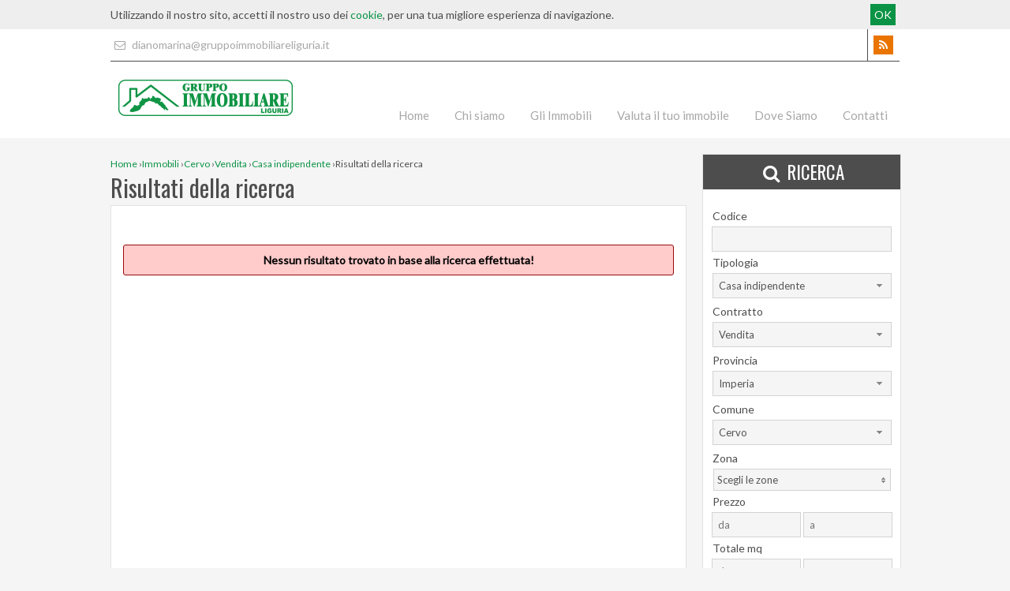

--- FILE ---
content_type: text/html; charset=UTF-8
request_url: https://www.gruppoimmobiliareliguria.it/r/annunci/immobiliari.html?Tipologia%5B%5D=48&Motivazione%5B%5D=1&Comune=2026&Provincia=-119238&Regione=3&Nazione=91&cf=yes
body_size: 4193
content:
<!DOCTYPE html> 
<html lang="IT">
<head>
<title>Vendita Casa indipendente Cervo (Imperia)  - Annunci immobiliari</title>
    <meta name="description"  content="Gruppo Immobiliare Liguria con due sedi operative in Liguria, siamo specializzati nella compravendita e nella permuta di immobili in tutta la regione." />
    <meta name="keywords" lang="it" content="Gruppo Immobiliare Liguria, Agenzia Immobiliare Alassio, gruppo immobiliare alassio, appartamento vendita alassio, appartamento affitto alassio" /> 
    <meta name="viewport" content="width=device-width, user-scalable=no, initial-scale=1.0, minimum-scale=1.0, maximum-scale=1.0" />
    
    <meta http-equiv="Content-Type" content="text/html; charset=utf-8" />
    <meta name="robots" content="index,follow" />
    <meta name="robots" content="all" />
    <meta name="revisit-after" content="2 days" />
    <meta name="rating" content="General" />
    
        <!-- FACEBOOK -->
    <meta property="og:title" content="Vendita Casa indipendente Cervo (Imperia)  - Annunci immobiliari" />
    <meta property="og:type" content="website" />
    <meta property="og:image" content="https://www.gruppoimmobiliareliguria.it/img/logo-nofoto.png" />
    <meta property="og:url" content="http://www.gruppoimmobiliareliguria.it/r/annunci/immobiliari.html?Tipologia%5B%5D=48&Motivazione%5B%5D=1&Comune=2026&Provincia=-119238&Regione=3&Nazione=91&cf=yes" />
    <meta property="og:description" content="Gruppo Immobiliare Liguria con due sedi operative in Liguria, siamo specializzati nella compravendita e nella permuta di immobili in tutta la regione." />
    
    <!-- TWITTER -->
    <meta name="twitter:card" content="summary" />
    <meta name="twitter:url" content="http://www.gruppoimmobiliareliguria.it/r/annunci/immobiliari.html?Tipologia%5B%5D=48&Motivazione%5B%5D=1&Comune=2026&Provincia=-119238&Regione=3&Nazione=91&cf=yes" />
    <meta name="twitter:title" content="Vendita Casa indipendente Cervo (Imperia)  - Annunci immobiliari" />
    <meta name="twitter:description" content="Gruppo Immobiliare Liguria con due sedi operative in Liguria, siamo specializzati nella compravendita e nella permuta di immobili in tutta la regione." />
    <meta name="twitter:image" content="https://www.gruppoimmobiliareliguria.it/img/logo-nofoto.png" />
    
    <link rel="shortcut icon" href="https://www.gruppoimmobiliareliguria.it/favicon.ico?ver=1" />
    <link rel="icon" href="https://www.gruppoimmobiliareliguria.it/favicon.ico?ver=1" />
        
    <!-- fonts -->
    <link href='https://fonts.googleapis.com/css?family=Oswald' rel='stylesheet' type='text/css' />
    <link href='https://fonts.googleapis.com/css?family=Lato' rel='stylesheet' type='text/css' />
    
    <!-- style -->
    <link rel="stylesheet" type="text/css" href="https://www.gruppoimmobiliareliguria.it/css/site.css?ver=1" />
    <link rel="stylesheet" type="text/css" href="https://www.gruppoimmobiliareliguria.it/plugin/bootstrap/font-awesome.css?ver=1" />
    <link rel="stylesheet" type="text/css" href="https://www.gruppoimmobiliareliguria.it/css/responsive.css?ver=1" />
        
<!-- jquery -->
<script src="//ajax.googleapis.com/ajax/libs/jquery/2.1.1/jquery.min.js"></script>

    <!-- jquery ui -->
    <link rel="stylesheet" href="https://www.gruppoimmobiliareliguria.it/plugin/jquery-ui-1.11.0/jquery-ui.css?ver=1" />

    <!-- jpicker -->
    <link rel="Stylesheet" type="text/css" href="https://www.gruppoimmobiliareliguria.it/plugin/jpicker/css/jPicker-1.1.6.css?ver=1" />
    <link rel="Stylesheet" type="text/css" href="https://www.gruppoimmobiliareliguria.it/plugin/jpicker/jPicker.css?ver=1" />
    
    <!-- multiselect -->
    <link rel="stylesheet" type="text/css" href="https://www.gruppoimmobiliareliguria.it/plugin/multiselect/jquery.multiselect.css?ver=1" />

    <!-- smartwizard -->
    <link href="https://www.gruppoimmobiliareliguria.it/plugin/smartwizard/smart_wizard.css?ver=1" rel="stylesheet" type="text/css" />

    <!-- effetti menu -->
	<link rel="stylesheet" href="https://www.gruppoimmobiliareliguria.it/plugin/menuscroll/menu.css?ver=1" type="text/css" media="screen" />
	<!--[if (gt IE 9)|!(IE)]><!-->
	<link rel="stylesheet" href="https://www.gruppoimmobiliareliguria.it/plugin/menuscroll/menu_slide.css?ver=1" type="text/css" media="screen" />
	<!--<![endif]-->

    <!-- validate form -->
    <link rel="stylesheet" type="text/css" href="https://www.gruppoimmobiliareliguria.it/plugin/validateform/validate.css?ver=1" />

    <!-- plupload -->
    <link href="https://www.gruppoimmobiliareliguria.it/plugin/plupload/jquery.plupload.queue.css?ver=1" rel="stylesheet" type="text/css" />
    
    <!-- jquery gritter -->
    <link rel="stylesheet" type="text/css" href="https://www.gruppoimmobiliareliguria.it/plugin/gritter/css/jquery.gritter.css?ver=1" />

    <!-- swipebox -->
    <link rel="stylesheet" href="https://www.gruppoimmobiliareliguria.it/plugin/swipebox/swipebox.css" />
    
    <!-- flexisel -->
    <link href="https://www.gruppoimmobiliareliguria.it/plugin/EXTRA/Carousel/flexisel/css/style.css?ver=1" rel="stylesheet" />

    <!-- skdslider -->
    <link href="https://www.gruppoimmobiliareliguria.it/plugin/EXTRA/Slide/skdslider/skdslider.css?ver=1" rel="stylesheet" />
    
    <!-- icheck -->
    <link href="https://www.gruppoimmobiliareliguria.it/plugin/icheck/minimal/grey.css?ver=1" rel="stylesheet" />

    <!-- fancy box -->
    <link rel="stylesheet" type="text/css" href="https://www.gruppoimmobiliareliguria.it/plugin/fancybox/jquery.fancybox.css?ver=1" />
    
    <!-- accordion -->
    <link href="https://www.gruppoimmobiliareliguria.it/plugin/accordion/accordion.css?ver=1" rel="stylesheet" />
    
    
    <script>
  (function(i,s,o,g,r,a,m){i['GoogleAnalyticsObject']=r;i[r]=i[r]||function(){
  (i[r].q=i[r].q||[]).push(arguments)},i[r].l=1*new Date();a=s.createElement(o),
  m=s.getElementsByTagName(o)[0];a.async=1;a.src=g;m.parentNode.insertBefore(a,m)
  })(window,document,'script','//www.google-analytics.com/analytics.js','ga');

  ga('create', 'UA-74819724-1', 'auto');
  ga('send', 'pageview');
</script>
</head>
<body >

<header>

    <div class="menuResponsive"></div>
    <div id="cookie-dett"></div>

    <div class="width_sito">

        <div class="grid-8">
            <div class="intestazione">
                <a href="mailto:dianomarina@gruppoimmobiliareliguria.it">
                    <i class="fa fa-envelope-o"></i> dianomarina@gruppoimmobiliareliguria.it                </a>
            </div>
        </div>
        <div class="grid-4">
            <div class="social">
                                                                                                                                                <a href="https://www.gruppoimmobiliareliguria.it/rss.php" target="_blank" title="RSS" class="help_dx" rel="nofollow"><i class="fa fa-rss headerText"></i></a>
            </div>
            <div class="lingue">
                            </div>
            <div class="clear"></div>
        </div>
        <div class="clear"></div>
        <div class="h1 righe"></div>
    
        <div class="grid-3 logo">
            <div class="box-responsive-menu">
                <a id="OpenRespMenu"><i class="fa fa-bars"></i></a>
            </div>

            <a href="https://www.gruppoimmobiliareliguria.it/">
                <img src="https://www.gruppoimmobiliareliguria.it/img/logo.png" alt="Studio Alassio di Di Liberato Gianluca" />
            </a>
        </div>
        <div class="grid-9">
            <div class="menutop">
                <nav>
                    <div class="menu_responsive"><ul class="menu_action lblue slide" id="menu_action"><li class=""><a  href="https://www.gruppoimmobiliareliguria.it/">Home</a></li><li class=""><a  href="https://www.gruppoimmobiliareliguria.it/p/chi-siamo.html">Chi siamo</a><ul id="sottomenu_action"><li><a  href="https://www.gruppoimmobiliareliguria.it/p/i-vantaggi-di-vendere-con-noi.html">I vantaggi di vendere con Noi</a></li><li><a  href="https://www.gruppoimmobiliareliguria.it/p/i-vantaggi-di-comprare-con-noi.html">I vantaggi di comprare con Noi</a></li></ul></li><li class=""><a  href="https://www.gruppoimmobiliareliguria.it/p/gli-immobili.html">Gli Immobili</a></li><li class=""><a  href="https://www.gruppoimmobiliareliguria.it/p/valuta-il-tuo-immobile.html">Valuta il tuo immobile</a></li><li class=""><a  href="https://www.gruppoimmobiliareliguria.it/p/dove-siamo.html">Dove Siamo</a></li><li class=""><a  href="https://www.gruppoimmobiliareliguria.it/p/contatti.html">Contatti</a></li></ul></div><div class="clear"></div>                </nav>
            </div>
        </div>
        <div class="clear"></div>    
    </div>

    </header>
    
<div class="width_sito">
    
    <div class="search_responsive">
    <div class="border-section" style="min-height: 0px;">
        <div class="padding10">
            <h2 class="linkSearch">
                <i class="fa fa-search"></i>
                Ricerca            </h2>
            <div class="cerca-responsive"></div>
        </div>
    </div>
    </div>

    <div class="col_sx page-int">            
    <div class="breadcrumb" itemscope itemtype="http://data-vocabulary.org/Breadcrumb">
      <a href="https://www.gruppoimmobiliareliguria.it/index.php" itemprop="url">
        <span itemprop="title">Home</span>
      </a> ›
    </div>  
    
    <div class="breadcrumb" itemscope itemtype="http://data-vocabulary.org/Breadcrumb">
      <a href="https://www.gruppoimmobiliareliguria.it/r/annunci/immobiliari.html?cf=yes" itemprop="url">
        <span itemprop="title">Immobili</span>
      </a> ›
    </div>  
    
        <div class="breadcrumb" itemscope itemtype="http://data-vocabulary.org/Breadcrumb">
          <a href="https://www.gruppoimmobiliareliguria.it/r/annunci/immobiliari.html?Comune=2026&Provincia=-119238&Regione=3&Nazione=91&cf=yes" itemprop="url">
            <span itemprop="title">Cervo</span>
          </a> ›
        </div>  
        
            <div class="breadcrumb" itemscope itemtype="http://data-vocabulary.org/Breadcrumb">
              <a href="https://www.gruppoimmobiliareliguria.it/r/annunci/immobiliari.html?Comune=2026&Provincia=-119238&Regione=3&Nazione=91&Motivazione[]=1&cf=yes" itemprop="url">
                <span itemprop="title">Vendita</span>
              </a> ›
            </div>  
            
            <div class="breadcrumb" itemscope itemtype="http://data-vocabulary.org/Breadcrumb">
              <a href="https://www.gruppoimmobiliareliguria.it/r/annunci/immobiliari.html?Comune=2026&Provincia=-119238&Regione=3&Nazione=91&Motivazione[]=1&Tipologia[]=48&cf=yes" itemprop="url">
                <span itemprop="title">Casa indipendente</span>
              </a> ›
            </div>  
            <div class="breadcrumb">Risultati della ricerca</div><div class="clear"></div>
<h1 class="typo">Risultati della ricerca</h1>
<div class="padding10 border-section-int">
    <br /><br />
<div class="bott-errore">
    Nessun risultato trovato in base alla ricerca effettuata!          
</div>
      </div>

    </div>                
              </article>
              <aside>
              <div class="col_dx">
              <div class="cerca-int"><div class="search">
    <form method="get" id="cercaForm">
    
    <div class="grid-3 tit_cerca">
        <h2>
            <i class="fa fa-search"></i>
            Ricerca        </h2>
    </div>
    <div class="grid-3">
        <p>Codice</p>
        <input placeholder="" class="cerca_input" type="text" value="" name="Codice" />    </div>
    <div class="grid-3">
        <p>Tipologia</p>
        <select name="Tipologia[]" class="ui-select"><option value="0">Scegli la tipologia</option>
<option value="29" >2 locali</option><option value="28" >3 locali</option><option value="24" >4 locali</option><option value="30" >6 locali</option><option value="14" >Attività commerciale</option><option value="25" >Box</option><option value="61" >Box o garage</option><option value="62" >Cantina</option><option value="48" selected>Casa indipendente</option><option value="43" >Casa semindipendente</option><option value="13" >Locale commerciale</option><option value="65" >Magazzino</option><option value="41" >Monolocale</option><option value="40" >Posto auto</option><option value="67" >Posto auto scoperto</option><option value="73" >Solaio</option><option value="9" >Villa</option><option value="26" >Villa singola</option></select>    </div>
    <div class="grid-3">
        <p>Contratto</p>
        <select name="Motivazione[]" class="ui-select"><option value="0">Scegli il contratto</option>
<option value="1" selected>Vendita</option><option value="2" >Affitto</option></select>    </div>

    <div class="grid-3">
        <p>Provincia</p>
        <select class="ui-select-loc uiSelectLoc" name="Provincia" id="localita0" rel="0" ><option value="0">Scegli la provincia</option><option class="rimuovioption_Provincia" value="-119238" selected>Imperia</option><option class="rimuovioption_Provincia" value="-129132" >Savona</option></select>    </div>
    <div class="grid-3">
        <p>Comune</p>
        <select class="ui-select-loc uiSelectLoc" name="Comune" id="localita1" rel="1" ><option value="0">Scegli il comune</option><option class="rimuovioption_Comune" value="2026" selected>Cervo</option><option class="rimuovioption_Comune" value="2598" >Diano Arentino</option><option class="rimuovioption_Comune" value="2599" >Diano Castello</option><option class="rimuovioption_Comune" value="2601" >Diano Marina</option><option class="rimuovioption_Comune" value="2602" >Diano San Pietro</option><option class="rimuovioption_Comune" value="3422" >Imperia</option><option class="rimuovioption_Comune" value="6269" >San Bartolomeo al Mare</option></select>    </div>
    <div class="grid-3">
        <p>Zona</p>
        <select multiple="multiple" data-tit="Scegli le zone" data-sel="zone selezionate" class="multisel uiSelectLoc" name="Zona[]" id="localita2" ><option class="rimuovioption_Zona" value="34" >Cervo - Capo Mimosa</option><option class="rimuovioption_Zona" value="50" >Cervo Borgo1</option></select>    </div>
    <div class="grid-3">
        <p>Prezzo</p>
        <input placeholder=" da" class="cerca_da_a" type="text" value="" name="Prezzo_da" /> <input placeholder=" a" class="cerca_da_a" type="text" value="" name="Prezzo_a" />    </div>
    
    <div class="grid-3">
        <p>Totale mq</p>
        <input placeholder=" da" class="cerca_da_a" type="text" value="" name="Totale_mq_da" /> <input placeholder=" a" class="cerca_da_a" type="text" value="" name="Totale_mq_a" />    </div>
    <div class="grid-3">
        <p>Locali</p>
        <input placeholder=" da" class="cerca_da_a" type="text" value="" name="Locali_da" /> <input placeholder=" a" class="cerca_da_a" type="text" value="" name="Locali_a" />    </div>
    <div class="grid-3">
        <p>Camere</p>
        <input placeholder=" da" class="cerca_da_a" type="text" value="" name="Camere_da" /> <input placeholder=" a" class="cerca_da_a" type="text" value="" name="Camere_a" />    </div>
    <div class="grid-3 all_dx bottSubmit">
        <input type="submit" value="Cerca" onclick="return controlloCercaImmobile()" />
    </div>
    
    <div class="clear"></div>
    <input type="hidden" value="yes" name="cf" />
    </form>
</div>
</div><div class="clear"></div>  
              </div>
              </aside>
              <div class="clear"></div>
</div>    
    
<footer class="footer">
    
    
    <div class="width_sito">
    
        <div class="txt">
            <div class="grid-6 v-bottom">
                <p>
                    Gruppo Immobiliare Liguria<br />Diano Marina, C.so Garibaldi 52 - Tel. <a href="tel:0183497451">0183497451</a>                 </p>
            </div>
            <div class="grid-6 v-bottom">
                <p class=" all_dx">
                    Diano Marina -                     P.IVA 01682880099                    <br />
                    Copyright &copy; 2026  - <a class=""  href="https://www.gruppoimmobiliareliguria.it/sitemap.html">Site Map</a> - <a class=""  href="https://www.gruppoimmobiliareliguria.it/p/privacy.html">Privacy</a>                </p>
            </div>
            <div class="clear"></div>
        </div>
    </div>
        
    <div class="chiusura">
        <div class="width_sito">
            All Rights Reserved
            -
            <a href="https://www.gestim.it" target="_blank" title="Software Gestionale Immobiliare">Powered By Gestim</a>            
        </div>
    </div>
</footer>

<!-- jquery ui -->
<script src="https://www.gruppoimmobiliareliguria.it/plugin/jquery-ui-1.11.0/jquery-ui.min.js?ver=1"></script>

<!-- funzioni js -->
<script> var link = 'https://www.gruppoimmobiliareliguria.it/'; var languageSet = 'it'; </script>
<script src="https://www.gruppoimmobiliareliguria.it/plugin/function.js?ver=1"></script>

<!-- tiny mce -->
<script src="https://www.gruppoimmobiliareliguria.it/plugin/tinymce/js/tinymce/tinymce.min.js?ver=1"></script>
<script src="https://www.gruppoimmobiliareliguria.it/plugin/tinymce/js/tinymce/settings.js?ver=1"></script>

<!-- jpicker -->
<script src="https://www.gruppoimmobiliareliguria.it/plugin/jpicker/jpicker-1.1.6.min.js?ver=1"></script>
<script src="https://www.gruppoimmobiliareliguria.it/plugin/jpicker/settings.js?ver=1"></script>

<!-- multiselect -->
<script src="https://www.gruppoimmobiliareliguria.it/plugin/multiselect/jquery.multiselect.min.js?ver=1"></script>
<script src="https://www.gruppoimmobiliareliguria.it/plugin/multiselect/jquery.multiselect.it.js?ver=1"></script>

<!-- datepicker -->
<script src="https://www.gruppoimmobiliareliguria.it/plugin/datepicker/jquery.ui.datepicker-it.js?ver=1"></script>

<!-- smartwizard -->
<script src="https://www.gruppoimmobiliareliguria.it/plugin/smartwizard/jquery.smartWizard.min.js?ver=1"></script>

<!-- jquery tooltip -->
<script src="https://www.gruppoimmobiliareliguria.it/plugin/tooltip/jquery.ui.position.min.js?ver=1"></script>
<script src="https://www.gruppoimmobiliareliguria.it/plugin/tooltip/jquery.ui.tooltip.min.js?ver=1"></script>
<script src="https://www.gruppoimmobiliareliguria.it/plugin/tooltip/settings.js?ver=1"></script>

<!-- validate form -->
<script src="https://www.gruppoimmobiliareliguria.it/plugin/validateform/jquery.validate.min.js?ver=1" ></script>
<script src="https://www.gruppoimmobiliareliguria.it/plugin/validateform/settings.js?ver=1" ></script>

<!-- plupload -->
<script src="https://www.gruppoimmobiliareliguria.it//plugin/plupload/plupload.full.min.js?ver=1"></script>
<script src="https://www.gruppoimmobiliareliguria.it//plugin/plupload/jquery.plupload.queue.min.js?ver=1"></script>
<script src="https://www.gruppoimmobiliareliguria.it//plugin/plupload/setting.js?ver=1"></script>
<script src="https://www.gruppoimmobiliareliguria.it/plugin/plupload/it.js?ver=1"></script>

<!-- lazyload -->
<script src="https://www.gruppoimmobiliareliguria.it/plugin/lazyload/jquery.lazyload.min.js?ver=1" ></script>

<!-- jquery gritter -->
<script src="https://www.gruppoimmobiliareliguria.it/plugin/gritter/js/jquery.gritter.min.js?ver=1"></script>

<!-- swipebox -->
<script src="https://www.gruppoimmobiliareliguria.it/plugin/swipebox/jquery.swipebox.min.js"></script>

<!-- flexisel -->
<script type="text/javascript" src="https://www.gruppoimmobiliareliguria.it/plugin/EXTRA/Carousel/flexisel/js/jquery.flexisel.min.js"></script>

<!-- skdslider -->
<script src="https://www.gruppoimmobiliareliguria.it/plugin/EXTRA/Slide/skdslider/skdslider.min.js?ver=1"></script>

<!-- icheck -->
<script src="https://www.gruppoimmobiliareliguria.it/plugin/icheck/icheck.min.js?ver=1"></script>

<!-- fancy box -->
<script type="text/javascript" src="https://www.gruppoimmobiliareliguria.it/plugin/fancybox/jquery.fancybox.pack.js?ver=1" ></script>
<script type="text/javascript" src="https://www.gruppoimmobiliareliguria.it/plugin/fancybox/settings.js?ver=1" ></script>

<!-- accordion -->
<script src="https://www.gruppoimmobiliareliguria.it/plugin/accordion/accordion.min.js?ver=1"></script>

<!-- touchwipe -->
<script src="https://www.gruppoimmobiliareliguria.it/plugin/touchwipe/jquery.touchwipe.1.1.1.min.js?ver=1"></script>


 <!-- recaptcha -->
  <script src='https://www.google.com/recaptcha/api.js'></script>
   
     
  <script async>
  var timestamp=(new Date()).getTime();
  var script=document.createElement('script');
  script.src="https://www.infoimmobile.it/Stats/index.js?_t="+timestamp;
  document.body.appendChild(script);
  </script>
</body>
</html>



--- FILE ---
content_type: text/html; charset=UTF-8
request_url: https://www.gruppoimmobiliareliguria.it/pagina-cookie.php
body_size: 142
content:

    <div class="width_sito">
    <p style="text-align: left;">Utilizzando il nostro sito,&nbsp;accetti il nostro uso dei <a href="https://www.gruppoimmobiliareliguria.it/pagina.php?permalinkPage=policy-sui-cookie&amp;Lang=1">cookie</a>,&nbsp;per una tua migliore esperienza di navigazione.<a class="accetta-cookie">OK</a></p>    </div>
    


--- FILE ---
content_type: text/css
request_url: https://www.gruppoimmobiliareliguria.it/css/site.css?ver=1
body_size: 5259
content:
/*
********STILI GENERALI********
*/


*{ padding:0px; margin:0px; }
body, html { border:none; text-align:left; color: #4d4d4d; font-family : Lato,Trebuchet MS,sans-serif; font-size:14px; }
body { background: #f5f5f5; }
img, img a { border:0px }

a       { color: #0a9345; text-decoration: none; font-weight: normal; }
a:hover { color: #014b21; text-decoration: none; font-weight: normal; }
:hover { -moz-transition: all .3s ease-out; -o-transition: all .3s ease-out; -webkit-transition: all .3s ease-out; -ms-transition: all .3s ease-out; transition: all .3s ease-out; }

/*intestazione*/
h1 { color: #0a9345; font-size: 30px; font-family: 'Oswald', sans-serif; font-weight: normal; margin: 0px; padding: 0px; margin-top: 20px; margin-bottom: 20px; }
h2 { color: #0a9345; font-size: 23px; font-family: 'Oswald', sans-serif; font-weight: normal; margin: 0px; padding: 0px; margin-bottom: 20px; }
h3 { color: #0a9345; font-size: 19px; font-family: 'Oswald', sans-serif; font-weight: normal; margin: 0px; padding: 0px; margin-bottom: 20px; }
h4 { color: #0a9345; font-size: 16px; font-family: 'Oswald', sans-serif; font-weight: normal; margin: 0px; padding: 0px; margin-bottom: 20px; }
h5 { color: #0a9345; font-size: 13px; font-family: 'Oswald', sans-serif; font-weight: normal; margin: 0px; padding: 0px; margin-bottom: 20px; }
h6 { color: #0a9345; font-size: 11px; font-family: 'Oswald', sans-serif; font-weight: normal; margin: 0px; padding: 0px; margin-bottom: 20px; }
p { font-size: 14px; text-align: justify; font-weight: normal; margin: 0px; padding: 0px; margin-bottom: 20px; }

/*tabelle*/
table { padding: 0px; border-spacing: 0px; border-collapse: collapse; margin: auto; font-size: 14px; }
.tablefancy td { height: 35px; }
.tablefancy .tdspace { height: 10px; }
.tablefancy input[type="text"] { width: 95%; }
.tablefancy textarea { width: 95%; }
.tablefancy .mce-tinymce { width: 96%; }

/*form*/
input[type="submit"] { background: #0a9345; text-shadow: 1px 1px 2px #555555; color: #ffffff; font-size: 15px; cursor: pointer; padding:7px 10px; border: 0px; }
input[type="submit"]:hover { background: #014b21; -moz-transition: all .3s ease-out; -o-transition: all .3s ease-out; -webkit-transition: all .3s ease-out; -ms-transition: all .3s ease-out; transition: all .3s ease-out; }
input[type="button"] { background: #0a9345; text-shadow: 1px 1px 2px #555555; font-size: 15px; color: #ffffff; cursor: pointer; padding:7px 10px; border: 0px; }
input[type="button"]:hover { background: #014b21; }
input[type="text"] { font-family : Lato,Trebuchet MS,sans-serif; border: 1px solid #d3d3d3; background: #f5f5f5; color: #555555; font-size: 13px; width: 90%; line-height: 20px; padding: 5px 0px 5px 4px; }
input[type="text"]:hover { border: 1px solid #e2e2e2; }
input[type="password"] { font-family : Lato,Trebuchet MS,sans-serif; border: 1px solid #d3d3d3; background: #f5f5f5; color: #555555; font-size: 13px; width: 90%; line-height: 20px; padding: 5px 0px 5px 4px; }
input[type="password"]:hover { border: 1px solid #e2e2e2; }
.icheckbox_minimal-grey:hover { -moz-transition: none; -webkit-transition: none; -o-transition: color 0 ease-in; -ms-transition: none; transition: none; }
.iradio_minimal-grey:hover { -moz-transition: none; -webkit-transition: none; -o-transition: color 0 ease-in; -ms-transition: none; transition: none; }
textarea { font-family : Lato,Trebuchet MS,sans-serif; border: 1px solid #d3d3d3; background: #f5f5f5; color: #555555; font-size: 13px; width: 95%; padding:7px 5px; }
textarea:hover { border: 1px solid #e2e2e2; }
.ui-select, .ui-select-loc { font-size: 13px; }
span.ui-selectmenu-text { line-height: 18px; padding: 5px 0px 5px 4px; }
.ui-multiselect { font-size: 13px; line-height: 16px; padding: 5px 0px 5px 4px; }
.ui-state-default { width: 92% !important; background: #f5f5f5 !important; border: 1px solid #d3d3d3 !important; color: #555555 !important; }
.ui-state-default:hover { border: 1px solid #e2e2e2 !important; }

.clear { clear: both; }

/*allineamenti*/
.all_sx { text-align: left; }
.all_cx  { text-align: center; }
.all_dx { text-align: right; }

/*allineamenti verticali*/
.v-top { vertical-align: top; }
.v-middle { vertical-align: middle; }
.v-bottom { vertical-align: bottom; }

/*griglie*/
.grid-1 { float: left; width: 8.33%; }
.grid-2 { float: left; width: 16.66%; }
.grid-3 { float: left; width: 25%; }
.grid-4 { float: left; width: 33.33%; }
.grid-5 { float: left; width: 41.66%; }
.grid-6 { float: left; width: 50%; }
.grid-7 { float: left; width: 58.33%; }
.grid-8 { float: left; width: 66.66%; }
.grid-9 { float: left; width: 75%; }
.grid-10 { float: left; width: 83.33%; }
.grid-11 { float: left; width: 91.66%; }
.grid-12 { width: 100%; }

/*altezze*/
.h1 { height: 1px; }
.h2 { height: 2px; }
.h3 { height: 3px; }
.h4 { height: 4px; }
.h5 { height: 5px; }
.h10 { height: 10px; }
.h15 { height: 15px; }
.h20 { height: 20px; }
.h25 { height: 25px; }
.h30 { height: 30px; }

/*larghezze*/
.w100 { width: 100%; margin: auto; }
.w95 { width: 95%; margin: auto; }
.w90 { width: 90%; margin: auto; }

.fa { padding: 5px; color: #4d4d4d; }

.upp { text-transform: uppercase; }

/*font size*/
.fs10 { font-size: 10px !important; }
.fs11 { font-size: 11px !important; }
.fs12 { font-size: 12px !important; }
.fs14 { font-size: 14px !important; }
.fs15 { font-size: 15px !important; }
.fs16 { font-size: 16px !important; }
.fs18 { font-size: 18px !important; }
.fs20 { font-size: 20px !important; }
.fs22 { font-size: 22px !important; }
.fs25 { font-size: 25px !important; }
.fs28 { font-size: 28px !important; }
.fs30 { font-size: 30px !important; }

/*padding*/
.padding5 { padding: 5px; }
.padding10 { padding: 10px; }
.padding15 { padding: 15px; }
.padding20 { padding: 20px; }

/*paginazione*/
.paging { width: 100%; margin-top: 20px; }
.paging .active { background: #014b21 !important; color: #ffffff !important; }
.paging .back { background: #0a9345; color: #ffffff; font-size: 13px; padding: 3px; text-transform: uppercase; margin-right: 5px; margin-top: 5px; white-space: nowrap; float: left; }
.paging .back:hover { background: #014b21; color: #ffffff; text-decoration: none; }
.paging .num { color: #ffffff; background: #0a9345; font-size: 13px; min-width: 15px; text-align: center; padding: 3px; text-transform: uppercase; margin-right: 5px; margin-top: 5px; white-space: nowrap; float: left; }
.paging .num:hover { background: #014b21; color: #ffffff; text-decoration: none; }
.paging .next { color: #ffffff; background: #0a9345; font-size: 13px; padding: 3px 5px; text-transform: uppercase; margin-right: 5px; margin-top: 5px; white-space: nowrap; float: left; }
.paging .next:hover { background: #014b21; color: #ffffff; text-decoration: none; }
.paging .all { color: #ffffff; background: #0a9345; font-size: 13px; padding: 3px 5px; text-transform: uppercase; margin-top: 5px; white-space: nowrap; float: left; }
.paging .all:hover { background: #014b21; color: #ffffff; text-decoration: none; }

/*icone 24*/
.ico-24-mq { color:#4d4d4d; background: url('../img/icon-24.png') no-repeat 0px 0px; line-height: 24px; border: 0px solid; display: inline-block; padding-left: 30px; margin-right: 10px; }
.ico-24-bagni { color:#4d4d4d; background: url('../img/icon-24.png') no-repeat 0px -24px; line-height: 24px; border: 0px solid; display: inline-block; padding-left: 30px; margin-right: 10px; }
.ico-24-camere { color:#4d4d4d; background: url('../img/icon-24.png') no-repeat 0px -48px; line-height: 24px; border: 0px solid; display: inline-block; padding-left: 30px; margin-right: 10px; }
.ico-24-locali { color:#4d4d4d; background: url('../img/icon-24.png') no-repeat 0px -72px; line-height: 24px; border: 0px solid; display: inline-block; padding-left: 30px; margin-right: 10px; }

/*messaggi*/
.errore { position: absolute; top: 10px; left: 10px; padding: 5px; color: #000000; font-weight: bold; background-color: #ffcbcb; border: 1px solid #9a0b0b; border-radius: 3px; }
.conferma { position: absolute; top: 10px; left: 10px; padding: 5px; color: #000000; font-weight: bold; background-color: #c6efca; border: 1px solid #0b9a18; border-radius: 3px; }

.bott-errore { text-align: center; padding: 10px; margin: 5px; color: #000000; font-weight: bold; background-color: #ffcbcb; border: 1px solid #9a0b0b; border-radius: 3px; }
.bott-conferma { padding: 5px; margin: 5px; color: #000000; font-weight: bold; background-color: #c6efca; border: 1px solid #0b9a18; border-radius: 3px; }

.margin-ul { margin-left:45px; }

/*linkcompleto*/
.bread_content {position: absolute;left: 10px;top: 5px;}
.breadcrumb { float: left; font-size: 12px;color: #4d4d4d;}

/* box cookie */
#cookie-dett { background: #eeeeee; padding: 10px; display: none; }
#cookie-dett h2 { margin: 0px; float: left; margin-right: 30px; }
#cookie-dett p { margin: 0px; margin-right: 40px; }
#cookie-dett .accetta-cookie { cursor: pointer; background: #0a9345; padding: 5px; color: #ffffff; position: absolute; top: -5px; right: 5px; }
#cookie-dett .accetta-cookie:hover { background: #014b21; text-decoration: none; }

/*box menu responsive*/
.box-responsive-menu { display: none; }
.menuResponsive { width:250px; height:100%; position:fixed; overflow: auto; left: -250px; background: #333333; z-index: 9999999; color: #fff; }
.menuResponsive li { list-style: none; }
.menuResponsive .closeMenu { padding: 0px 10px 0px 0px; text-align: right; margin-bottom: 10px; }
.menuResponsive .closeMenu .fa { font-size:30px; color:#ffffff; }
.menuResponsive ul { display: block; margin: 0 0 15px; padding: 0; border-top: 1px solid #1a1a1a; border-bottom: 1px solid #4d4d4d; }
.menuResponsive li { display: block; margin: 0; line-height: 48px; border-top: 1px solid #4d4d4d; border-bottom: 1px solid #1a1a1a; }
.menuResponsive a { padding: 0 15px; display: block; text-decoration: none; color: #ffffff; }
.menuResponsive ul li ul { border-bottom: none; margin: 0; }
.menuResponsive ul li ul li:last-child { border-bottom: none; }
.menuResponsive ul li ul li { line-height: 40px; font-size: 13px; }
.menuResponsive ul li ul li a { padding-left: 30px; }

/*mappe*/
.mappa-dovesiamo { width: 100%; height: 350px; }
.mappa-immobile { width: 100%; height: 450px; }

/*box*/
.boxhome li { list-style: none; margin-left: 9px; float: left; }
.boxhome li:first-child { margin-left: 0px; }
.box-home { position: relative; margin-bottom: 10px; }
.box-home .text { position: absolute; bottom: 0px; left: 0px; opacity: 0.75; width: 100%; }
.box-home .text h3 { padding: 5px 5px 0px 5px; margin: 0px; color: #000000; }
.box-home .text p { padding: 0px 5px 5px 5px; margin: 0px; color: #000000; }

.boxint li { list-style: none; }
.box-int { position: relative; margin-bottom: 10px; }
.box-int .text { position: absolute; bottom: 0px; left: 0px; opacity: 0.75; width: 100%; }
.box-int .text h3 { padding: 5px 5px 0px 5px; margin: 0px; color: #000000; }
.box-int .text p { padding: 0px 5px 5px 5px; margin: 0px; color: #000000; }

/* listing */
.listing-nav { position: absolute; top: -50px; right: 0px;z-index: 999;}
.listing-nav { text-align: right; }
.listing-nav li { display:inline; font-size:11px; text-transform:uppercase; color:#666666; margin-left:0px !important; margin-right:5px; }
.listing-nav li:first-child { margin-left:0px !important; margin-right:10px; }
.listing-nav a { font-size:21px; background: #e2e2e2; text-decoration:none; padding:3px; display:inline-block; }
a.listing-active, a.listing-active .fa { background-color:#014b21; color: #ffffff; }

/*classificazioni*/
.classificazione .aplus { background: url('../img/classificazioni-32.png') no-repeat 0px 0px; width: 32px; height: 32px; }
.classificazione .a { background: url('../img/classificazioni-32.png') no-repeat -32px 0px; width: 32px; height: 32px; }
.classificazione .b { background: url('../img/classificazioni-32.png') no-repeat -64px 0px; width: 32px; height: 32px; }
.classificazione .c { background: url('../img/classificazioni-32.png') no-repeat -96px 0px; width: 32px; height: 32px; }
.classificazione .d { background: url('../img/classificazioni-32.png') no-repeat -128px 0px; width: 32px; height: 32px; }
.classificazione .e { background: url('../img/classificazioni-32.png') no-repeat -160px 0px; width: 32px; height: 32px; }
.classificazione .f { background: url('../img/classificazioni-32.png') no-repeat -192px 0px; width: 32px; height: 32px; }
.classificazione .g { background: url('../img/classificazioni-32.png') no-repeat -224px 0px; width: 32px; height: 32px; }

.classificazione .new_aplus { background: #4bc02e !important; }
.classificazione .new_a4 { background: #4bc02e !important; }
.classificazione .new_a3 { background: #4bc02e !important; }
.classificazione .new_a2 { background: #4bc02e !important; }
.classificazione .new_a1 { background: #328121 !important; }
.classificazione .new_b { background: #007427 !important; }
.classificazione .new_c { background: #ce952b !important; }
.classificazione .new_d { background: #cf7f00 !important; }
.classificazione .new_e { background: #c44e0d !important; }
.classificazione .new_f { background: #b50015 !important; }
.classificazione .new_g { background: #5c000e !important; }
.classificazione .dettagliBott { margin-top: 5px; }
.classificazione .dettagliBott a { background: #0a9345; padding: 10px; color: #fff; }
.classificazione .dettagliBott a:hover { background: #014b21; }

/*sitemap*/
.sitemap { margin: 0px; font-family: Oswald; font-size: 13px; }
.sitemap a { color: #4d4d4d; }
.sitemap a:hover { color: #014b21; }

/*
********PERSONALIZZAZIONE SITO********
*/

.width_sito { width: 100%; max-width: 1000px; margin: auto; position: relative; }

/*header*/
header { background: #fff; }
.intestazione { line-height: 40px; }
.intestazione a, .intestazione a > .fa { color: #a7a7a7; }
.intestazione a:hover, .intestazione a:hover > .fa { color: #0a9345; text-decoration: none; }
.social { float: right; }
.social a { width: 40px; height: 40px; line-height: 40px; border-left: 1px solid #4d4d4d; display: inline-block; text-align: center; }
.social .fa { color: #a7a7a7; }
.social .fa-facebook { background: #3664a2; color: #fff; width: 15px; }
.social .fa-instagram { background: #a59179; color: #fff; width: 15px; }
.social .fa-tumblr { background: #2eacf6; color: #fff; width: 15px; }
.social .fa-google-plus { background: #d23337; color: #fff; width: 15px; }
.social .fa-youtube { background: #ff3334; color: #fff; width: 15px; }
.social .fa-linkedin { background: #007bb6; color: #fff; width: 15px; }
.social .fa-rss { background: #ea7400; color: #fff; width: 15px; }
.lingue { float: right; margin-right: 10px; }
.lingue a { width: 40px; height: 40px; line-height: 40px; display: inline-block; text-align: center; }
.lingue img { height: 25px; margin-top: 7px; margin-bottom: -8px; }
.righe { background: #4d4d4d; }
.righeint { background: #e2e2e2; }

/*logo*/
.logo img { margin: 15px 0px 15px 10px; }

/*menu top*/
.menutop { margin-top: 39px; }
.menutop .menu_action, .menutop .menu_action ul { margin:0; padding:0; list-style:none; z-index: 8888; text-align: right; }
.menutop .menu_action > li { display: inline-block; zoom:1; *display: inline; margin: 0px; }
.menutop .lblue li a { margin-left: 2px; text-decoration: none; font-size: 15px; color: #a7a7a7; padding: 20px 15px; text-align: center; white-space: nowrap; }
.menutop .lblue li:hover a { background: #0a9345; color: #ffffff; }
.menutop .lblue ul li a { border-bottom: 1px solid #ffffff; background:#d6d6d6 !important; color: #4d4d4d !important; font-size: 13px; font-weight: bold; padding: 8px 10px 8px 10px; text-align: left; }
.menutop .lblue ul li:hover a { background:#0a9345 !important; color: #ffffff !important; font-weight: bold; }

/*section*/
.col_sx { float: left; margin-top: 25px; width: calc(100% - 270px); width: -o-calc(100% - 270px); /* opera */ width: -webkit-calc(100% - 270px); /* google, safari */ width: -moz-calc(100% - 270px); /* firefox */ }
.col_dx { width: 250px; float: right; margin-top: 20px; }
.page-int h1 { margin: 0px; color: #4d4d4d; padding: 0px 0px; display:inline; }
.border-section { min-height: 500px; border-left: 1px solid #e2e2e2; border-right: 1px solid #e2e2e2; border-bottom: 1px solid #e2e2e2; background: #ffffff; }
.border-section-int { min-height: 500px; border: 1px solid #e2e2e2; background: #ffffff; position: relative; }
.border-section-int li { margin-left: 35px; }
.moduli-form .grid-4 { min-height: 60px; }
.moduli-form .cerca_da_a { width: 43%; }

/*menu sottopagine*/
.pos_sottopagine li { margin: 10px 0px 20px 0px; padding:0; list-style:none; float: left; margin-right: 5px; }
.pos_sottopagine a { background: #0a9345; padding: 5px; color: #ffffff; font-size: 14px; font-weight: normal; }
.pos_sottopagine a:hover{ background: #014b21; text-decoration: none; }

/*struttura pagine*/
.page-home { border-bottom: 1px solid #e2e2e2; padding-bottom: 15px; }
.page-home h1 { text-align: center; color: #4d4d4d; padding-top: 25px; }
.page-home p { color: #8b9293; }
.allegatipage { list-style:none; margin-left: 20px; }
.immobili-home { padding-bottom: 15px; padding-top: 25px; }
.immobili-home h2 { color: #4d4d4d; }
.feedset { margin: 0px; background: #586162; color: #ffffff; padding: 0px 10px; display:inline; }
.feedset-int { background: #f5f5f5; border: 1px solid #d3d3d3; padding: 10px; list-style:none; margin-bottom: 25px; clear: both; }
.feedset-int li { float: left; margin-left: 0px; margin-right: 25px; list-style:none; }
.feedset-int li a:hover { text-decoration: none; }
.fotopage { width: 95%; margin: auto;  }

/*messaggi*/
.messaggio-errore { text-align: center; }

/*news*/
.news { margin-bottom: 25px; }
.news a:hover { color: #0a9345; }
.news .icon { float: left; width: 45px; font-size: 25px; }
.news .text { margin-left: 45px; margin-right: 10px; }
.news .text h4 { margin-bottom: 0px; color: #000000; }
.news .text p { margin-bottom: 0px; color: #000000; }

/*footer*/
.footer { margin-top: 25px; }
.footer .txt { color: #8b9293; }
.footer .txt a { color: #8b9293; }
.footer .txt a:hover { text-decoration: underline; }
.footer .txt p { margin-bottom: 20px; font-size: 14px; }
.footer .chiusura { background: #1a1a1a; padding: 10px; text-align: center; font-size: 14px; font-family: 'Oswald'; font-weight: normal; }
.footer .chiusura { color: #ffffff; }
.footer .chiusura a { color: #ffffff; }

/*search*/
.search { width: 100%; }
.search .cerca_input { width: 222px; }
.search .cerca_da_a { width: 107px; }
.search .ui-state-default { width: 225px !important; }
label.cerca_radio_label { font-size:13px; height:14px; display:inline-block; line-height:14px; cursor:pointer; }
label.cerca_checkbox_label { font-size:13px; height:14px; display:inline-block; line-height:14px; cursor:pointer; }

.search_responsive { display: none; }
.search_responsive h2 { cursor: pointer; background: #4d4d4d; width: 100%; color: #ffffff; margin-bottom: 0px; text-transform: uppercase; }
.search_responsive h2 .fa { color: #ffffff; }
.cerca-responsive { margin-top: 15px; }
.cerca-responsive .grid-3 { height: 60px; }
.cerca-responsive .tit_cerca { display: none; }
.cerca-responsive .grid-3 p { margin: 0px 0px 5px 0px; color: #4d4d4d; }
.cerca-responsive .grid-3 input[type="submit"] { margin-top: 22px; margin-right: 22px; }

.cerca-home { border-bottom: 1px solid #e2e2e2; padding-bottom: 10px; }
.cerca-home .grid-3 { height: 60px; }
.cerca-home .grid-3 h2 { background: #4d4d4d; width: 223px; color: #ffffff; line-height: 39px; margin-top: 13px; text-transform: uppercase; }
.cerca-home .grid-3 h2 .fa { color: #ffffff; }
.cerca-home .grid-3 p { margin: 0px 0px 5px 0px; color: #4d4d4d; }
.cerca-home .grid-3 input[type="submit"] { margin-top: 22px; margin-right: 22px; }

.cerca-int .search { border: 1px solid #e2e2e2; background: #ffffff; margin-bottom: 10px; padding-bottom: 20px; }
.cerca-int .grid-3 { width: 100%; text-align: center; }
.cerca-int .grid-3 h2 { background: #4d4d4d; width: 100%; color: #ffffff; line-height: 44px; text-transform: uppercase; }
.cerca-int .grid-3 h2 .fa { color: #ffffff; }
.cerca-int .grid-3 p { margin: 5px 0px 5px 12px; color: #4d4d4d; }
.cerca-int .grid-3 input[type="submit"] { margin-top: 22px; width: 90%; }

/*real estate*/
.titoloscheda { background: none !important; color: #4d4d4d !important; }
.realestate { list-style:none; }
.realestate li { margin-left: 0px; }
.realestate .float1 { float: left; }
.realestate .float2 { float: right; }

.immobili-home .nbs-flexisel-inner { border: 0px solid; background:none; }
.realestate-carousel { width: 220px; margin: auto; }
.realestate-carousel figure { border: 1px solid #e2e2e2; height: 165px; width: 220px; position: relative; background: #e2e2e2; margin-bottom: 10px; }
.realestate-carousel figure .foto_ok { max-width: 100%; max-height: 100%; position: absolute; margin: auto; top: 0px; left: 0px; right: 0px; bottom: 0px; }
.realestate-carousel figure .foto_ko { max-width: 90%; max-height: 90%; position: absolute; margin: auto; top: 0px; left: 0px; right: 0px; bottom: 0px; }
.realestate-carousel h2 { font-family: Lato,Trebuchet MS,sans-serif; font-size:14px; color: #4d4d4d; margin: 0px; height: 35px; }
.realestate-carousel p { color: #8b9293; margin: 0px; height: 65px; }
.realestate-carousel .prezzo { color: #ffffff; padding: 10px; font-size: 16px; }
.realestate-carousel a:hover { text-decoration: none;  }
.realestate-carousel a > .prezzo { background: #e2e2e2; }
.realestate-carousel:hover a > .prezzo { background: #b1b1b1; -moz-transition: all .3s ease-out; -o-transition: all .3s ease-out; -webkit-transition: all .3s ease-out; -ms-transition: all .3s ease-out; transition: all .3s ease-out; }

.realestate-index { width: 49%; margin-bottom: 18px; border: 1px solid #e2e2e2; }
.realestate-index .titolo h2 { font-family: Lato,Trebuchet MS,sans-serif; font-size:20px; color: #4d4d4d; margin: 0px; padding-bottom: 10px; }
.realestate-index figure { float:left; margin-right: 10px; height: 165px; width: 220px; position: relative; background: #e2e2e2; margin-bottom: 10px; }
.realestate-index figure .foto_ok { max-width: 100%; max-height: 100%; position: absolute; margin: auto; top: 0px; left: 0px; right: 0px; bottom: 0px; }
.realestate-index figure .foto_ko { max-width: 90%; max-height: 90%; position: absolute; margin: auto; top: 0px; left: 0px; right: 0px; bottom: 0px; }
.realestate-index .prezzo { color: #ffffff; padding: 10px; font-size: 16px; margin-bottom: 10px; }
.realestate-index .testo p { color: #8b9293; margin: 0px; height: 65px; padding: 10px; }
.realestate-index .details { border-top: 1px solid #e2e2e2;  clear: both; }
.realestate-index .details span { display: inline-block; width: 17.8%; margin: 10px 0px; }
.realestate-index a:hover { text-decoration: none;  }
.realestate-index a > .prezzo { background: #e2e2e2; }
.realestate-index:hover a > .prezzo { background: #b1b1b1; -moz-transition: all .3s ease-out; -o-transition: all .3s ease-out; -webkit-transition: all .3s ease-out; -ms-transition: all .3s ease-out; transition: all .3s ease-out; }

.realestate-griglia { width: 48%; margin-bottom: 20px; border: 1px solid #e2e2e2; position: relative; }
.realestate-griglia figure { height: 225px; width: 100%; position: relative; background: #e2e2e2; margin-bottom: 10px; }
.realestate-griglia figure .foto_ok { max-width: 100%; max-height: 100%; position: absolute; margin: auto; top: 0px; left: 0px; right: 0px; bottom: 0px; }
.realestate-griglia figure .foto_ko { max-width: 90%; max-height: 90%; position: absolute; margin: auto; top: 0px; left: 0px; right: 0px; bottom: 0px; }
.realestate-griglia .titolo-list { height: 45px; }
.realestate-griglia .titolo-list h2 { font-family: Lato,Trebuchet MS,sans-serif; font-size:17px; color: #4d4d4d; margin: 0px; padding-bottom: 5px; }
.realestate-griglia .zona-list { height: 20px; }
.realestate-griglia .zona-list h3 { font-family: Lato,Trebuchet MS,sans-serif; font-size:13px; color: #4d4d4d; margin: 0px; }
.realestate-griglia .testo-list p { color: #8b9293; margin: 0px; height: 70px; padding-bottom: 5px; }
.realestate-griglia .prezzo_small-list { color: #ffffff; padding: 10px; font-size: 16px; }
.realestate-griglia .prezzo_full-list { display: none; }
.realestate-griglia .codice-list { position: absolute; top: 10px; left: 10px; font-size: 16px; padding: 10px; background: rgba(0,0,0,0.75); color: #ffffff; }
.realestate-griglia .classe_energetica-list { display: none; }
.realestate-griglia .classe_energetica-list div {  }
.realestate-griglia .details-list { display: none; }
.realestate-griglia .details-list span { display: inline-table; width: 17.8%; margin: 10px 0px; }
.realestate-griglia a:hover { text-decoration: none;  }
.realestate-griglia a > .prezzo_small-list { background: #e2e2e2; }
.realestate-griglia:hover a > .prezzo_small-list { background: #b1b1b1; -moz-transition: all .3s ease-out; -o-transition: all .3s ease-out; -webkit-transition: all .3s ease-out; -ms-transition: all .3s ease-out; transition: all .3s ease-out; }

.realestate-lista { width: 100%; margin-bottom: 20px; border: 1px solid #e2e2e2; position: relative; }
.realestate-lista figure { float: left; height: 150px; width: 200px; position: relative; background: #e2e2e2; margin-right: 10px; margin-bottom: 10px; }
.realestate-lista figure .foto_ok { max-width: 100%; max-height: 100%; position: absolute; margin: auto; top: 0px; left: 0px; right: 0px; bottom: 0px; }
.realestate-lista figure .foto_ko { max-width: 90%; max-height: 90%; position: absolute; margin: auto; top: 0px; left: 0px; right: 0px; bottom: 0px; }
.realestate-lista .titolo-list h2 { font-family: Lato,Trebuchet MS,sans-serif; font-size:20px; color: #4d4d4d; margin: 0px; padding-bottom: 5px; }
.realestate-lista .zona-list { height: 25px; }
.realestate-lista .zona-list h3 { font-family: Lato,Trebuchet MS,sans-serif; font-size:15px; color: #4d4d4d; margin: 0px; }
.realestate-lista .testo-list p { color: #8b9293; margin: 0px; height: 55px; padding-bottom: 5px; }
.realestate-lista .prezzo_small-list { display: none; }
.realestate-lista .prezzo_full-list { color: #4d4d4d; padding: 10px; font-size: 16px; }
.realestate-lista .codice-list { position: absolute; top: 10px; left: 10px; font-size: 16px; padding: 10px; background: rgba(0,0,0,0.75); color: #ffffff; }
.realestate-lista .classe_energetica-list { position: absolute; right: 10px; bottom: 40px; font-family: Trebuchet MS,sans-serif; font-size: 12px; margin-bottom: 10px; color: #8b9293; text-transform: uppercase; text-align: right; line-height: 11px; }
.realestate-lista .classe_energetica-list div { width: 90px; float: left; margin: 5px 5px 0px 0px; }
.realestate-lista .classe_energetica-list span { display: inline-table; }
.realestate-lista .details-list { border-top: 1px solid #e2e2e2; margin-top: 0px; clear: both; }
.realestate-lista .details-list span { display: inline-table; width: 20%; margin: 10px 0px 0px 0px; }
.realestate-lista a:hover { text-decoration: none;  }
.realestate-lista:hover { border: 1px solid #014b21; }

.realestate-scheda { position: relative; }
.realestate-scheda #galleria-scheda { height:450px; margin-bottom: 25px; }
.realestate-scheda .galleria-theme-classic { background: #1a1a1a; }
.realestate-scheda .tit_sez { color: #4d4d4d; margin-bottom: 10px; font-size: 23px; font-family: "Oswald",sans-serif; font-weight: normal; }
.realestate-scheda .details { border: 1px solid #e2e2e2; clear: both; padding: 5px; margin-bottom: 25px; }
.realestate-scheda .details span { display: inline-table; padding-right: 10px; margin: 0px 10px 0px 0px; border-right: 1px solid #e2e2e2; }
.realestate-scheda .details div { float: right; padding: 0px 0px 0px 10px; border-left: 1px solid #e2e2e2; font-size: 14px; font-family: Lato,Trebuchet MS,sans-serif; }
.realestate-scheda .details div a { color: #4d4d4d; }
.realestate-scheda .details div a:hover, .realestate-scheda .details div a:hover > .fa { color: #014b21; }
.realestate-scheda .classificazione { border: 1px solid #e2e2e2; background: #f5f5f5; margin-bottom: 25px; padding: 10px 10px 5px 10px; }
.realestate-scheda .classificazione .classe_energ { float: left; text-transform: uppercase; font-family: "Oswald",sans-serif; }
.realestate-scheda .classificazione .classe_energ p { margin: 0px; float: left; margin-top: 0px; line-height: 32px; }
.realestate-scheda .classificazione .classe_energ span { margin-left: 10px; display: inline-table; }
.realestate-scheda .classificazione .classe_energ div { margin-left: 10px; margin-bottom: 5px; float: left; line-height: 32px; background: #586162; color: #ffffff; padding: 0px 10px; }
.realestate-scheda .classificazione .epi { float: right; text-align: right; text-transform: uppercase; font-family: "Oswald",sans-serif; }
.realestate-scheda .classificazione .epi p { margin: 0px; line-height: 32px; }
.realestate-scheda .codice { width: 50%; float: left; }
.realestate-scheda .prezzo { width: 50%; float: right; text-align: right; }
.realestate-scheda .testo { margin-bottom: 25px; }
.realestate-scheda .informazioni { color: #4d4d4d; margin-bottom: 25px; }
.realestate-scheda .informazioni .grid-6 { border-bottom: 1px solid #eeeeee; padding: 8px 0px; }
.realestate-scheda .informazioni .grid-6:hover { background: #eeeeee; }
.realestate-scheda .caratteristiche { color: #4d4d4d; margin-bottom: 25px; }
.realestate-scheda .caratteristiche .grid-4 { border-bottom: 1px solid #eeeeee; padding: 8px 0px; font-size: 12px; }
.realestate-scheda .caratteristiche .grid-4:hover { background: #eeeeee; }
.realestate-scheda .vicinanze { color: #4d4d4d; margin-bottom: 25px; }
.realestate-scheda .vicinanze .grid-3 { border-bottom: 1px solid #eeeeee; padding: 8px 0px; font-size: 12px; }
.realestate-scheda .vicinanze .grid-3:hover { background: #eeeeee; }
.realestate-scheda .video img { width: 100%; height: 370px; margin-bottom: 10px; }
.realestate-scheda .virtualtour iframe { width: 100%; height: 300px; }
.realestate-scheda .mappa .cartina-google { width: 100%; height: 300px; }
.realestate-scheda .condivisioni { border: 1px solid #e2e2e2; background: #f5f5f5; margin-bottom: 25px; }
.realestate-scheda .condivisioni .titolo { float: left; display: inline-table; background: #586162; color: #ffffff; padding: 10px; font-family: "Oswald",sans-serif; font-size: 17px; }
.realestate-scheda .condivisioni .cond-social { float: left; padding: 3px 10px; border-right: 1px solid #e2e2e2; font-size: 14px; font-family: Lato,Trebuchet MS,sans-serif; }
.realestate-scheda .condivisioni .cond-social .fa { font-size: 30px; vertical-align: middle; }
.realestate-scheda .condivisioni .cond-social a { color: #4d4d4d; }
.realestate-scheda .condivisioni .cond-social a:hover, .realestate-scheda .condivisioni .cond-social a:hover > .fa { color: #014b21; }
.realestate-scheda .realestate-lista { margin-bottom: 0px; }
.realestate-scheda .realestate-griglia { margin-right: 0px !important; }

.realestate-contatta { border: 1px solid #e2e2e2; background: #ffffff; margin-bottom: 10px; padding-bottom: 10px; }
.realestate-contatta h2 { text-align: center; background: #4d4d4d; width: 100%; margin: 0px; color: #ffffff; line-height: 44px; text-transform: uppercase; }
.realestate-contatta h4 { color: #4d4d4d; margin: 0px; }
.realestate-contatta figure { height: 228px; width: 100%; position: relative; background: #e2e2e2; margin-right: 10px; }
.realestate-contatta figure img { max-width: 100%; max-height: 100%; position: absolute; margin: auto; top: 0px; left: 0px; right: 0px; bottom: 0px; }
.realestate-contatta input { width: 98%; }

.realestate-simili { border: 1px solid #e2e2e2; background: #ffffff; margin-bottom: 10px; padding-bottom: 10px; }
.realestate-simili h2 { border-bottom: 1px solid #e2e2e2; padding-left: 10px; text-align: left; margin: 0px; color: #4d4d4d; line-height: 44px; font-size: 20px; }
.realestate-simili .immobile { width: 100%; margin: auto; padding-top: 10px; padding-bottom: 15px; border-bottom: 1px solid #e2e2e2; }
.realestate-simili .immobile figure { border: 1px solid #e2e2e2; height: 171px; width: 100%; position: relative; background: #e2e2e2; margin-bottom: 10px; }
.realestate-simili .immobile figure .foto_ok { max-width: 100%; max-height: 100%; position: absolute; margin: auto; top: 0px; left: 0px; right: 0px; bottom: 0px; }
.realestate-simili .immobile figure .foto_ko { max-width: 90%; max-height: 90%; position: absolute; margin: auto; top: 0px; left: 0px; right: 0px; bottom: 0px; }
.realestate-simili .immobile h3 { font-family: Lato,Trebuchet MS,sans-serif; font-size:14px; color: #4d4d4d; margin: 0px; }
.realestate-simili .immobile p { color: #8b9293; margin: 0px; height: 65px; }
.realestate-simili .immobile .prezzo { color: #ffffff; padding: 10px; font-size: 16px; }
.realestate-simili .immobile a:hover { text-decoration: none;  }
.realestate-simili .immobile a > .prezzo { background: #e2e2e2; }
.realestate-simili .immobile:hover a > .prezzo { background: #b1b1b1; -moz-transition: all .3s ease-out; -o-transition: all .3s ease-out; -webkit-transition: all .3s ease-out; -ms-transition: all .3s ease-out; transition: all .3s ease-out; }

.realestate-agenzie { width: 100%; margin-bottom: 20px; border: 1px solid #e2e2e2; position: relative; }
.realestate-agenzie figure { float: left; height: 150px; width: 200px; position: relative; background: #e2e2e2; margin-right: 10px; margin-bottom: 10px; }
.realestate-agenzie figure .foto_ok { max-width: 100%; max-height: 100%; position: absolute; margin: auto; top: 0px; left: 0px; right: 0px; bottom: 0px; }
.realestate-agenzie figure .foto_ko { max-width: 90%; max-height: 90%; position: absolute; margin: auto; top: 0px; left: 0px; right: 0px; bottom: 0px; }
.realestate-agenzie .titolo-list h2 { font-family: Lato,Trebuchet MS,sans-serif; font-size:20px; color: #4d4d4d; margin: 0px; padding-bottom: 5px; }
.realestate-agenzie .sottotitolo-list h3 { font-family: Lato,Trebuchet MS,sans-serif; font-size:15px; color: #4d4d4d; margin: 0px; padding-bottom: 10px; }
.realestate-agenzie .dettagli-list p { color: #4d4d4d; margin: 0px; padding-bottom: 7px; }
.realestate-agenzie .testo-list p { color: #8b9293; margin: 0px; height: 45px; }
.realestate-agenzie a:hover { text-decoration: none;  }
.realestate-agenzie:hover { border: 1px solid #014b21; }

.realestate-scheda-age #galleria-scheda { height:450px; margin-bottom: 25px; }
.realestate-scheda-age .galleria-theme-classic { background: #e2e2e2; }
.realestate-scheda-age .mappa .cartina-google { width: 100%; height: 300px; }
.realestate-scheda-age .agenti .grid-6  { margin: 10px 0px; }
.realestate-scheda-age .agenti .grid-6 figure { float: left; height: 90px; width: 90px; position: relative; background: #e2e2e2; margin-right: 10px; margin-bottom: 10px; }
.realestate-scheda-age .agenti .grid-6 figure .foto_ok { max-width: 100%; max-height: 100%; position: absolute; margin: auto; top: 0px; left: 0px; right: 0px; bottom: 0px; }
.realestate-scheda-age .agenti .grid-6 figure .foto_ko { max-width: 90%; max-height: 90%; position: absolute; margin: auto; top: 0px; left: 0px; right: 0px; bottom: 0px; }
.realestate-scheda-age .agenti .grid-6 h4 { font-family: Lato,Trebuchet MS,sans-serif; font-size:16px; color: #4d4d4d; margin: 0px; font-weight: bold; }
.realestate-scheda-age .agenti .grid-6 p { color: #8b9293; margin: 0px; }

.grecaptcha-badge {width: 256px;height: 60px; transition: none !important; position: relative !important; bottom: 0px !important; right: 0px !important;  margin: 0 auto;
      box-shadow: grey 0px 0px 5px; }
  .g-recaptchasmall {transform:scale(0.8);-webkit-transform:scale(0.8);}
      .g-recaptcha {transform:scale(0.8);-webkit-transform:scale(0.8);}


--- FILE ---
content_type: text/css
request_url: https://www.gruppoimmobiliareliguria.it/css/responsive.css?ver=1
body_size: 1607
content:
/* RESPONSIVE */
@media only screen and (max-width: 768px) {
    
    a:hover { -moz-transition: none; -o-transition: none; -webkit-transition: none; -ms-transition: none; transition: none; }

    .widthSite { border: 0px solid #000FF0; }
    .padding-int { padding: 0px 10px; }
    .lingue { top: -65px; }
    
    /*disattivo il menu testuale e attivo il menu a scomparsa*/
    #menu_action { display:none; }
    .menutop { padding-top: 0px; }
    header .grid-3 { position: relative; width: 100%; text-align: center; }
    header .grid-9 { display: none; }
    .box-responsive-menu { display: block; font-size: 45px; position: absolute; top: 10px; left: 10px; }
    
    h1 { font-size: 27px; }
    
    /*slide top*/
    .slide-top div:nth-child(1) {width: 100%!important;}
    
    /*linkcompleto*/
    .breadcrumb { padding: 0px 5px; }

    /*footer*/
    .footer .txt p { padding: 0px 10px; }

    /*section*/
    .col_sx { width: 100%; margin-top: 20px; }
    .col_dx { width: 100%; margin-top: 20px; }
    li figure { width: 220px !important; }

    .border-section-int img { width: 100%; }

    /* listing */
    .listing-nav { right: 10px; }
    
    /*search*/
    .cerca-home .grid-3 h2 { width: 170px; }
    .search .cerca_input { width: 164px; }
    .search .cerca_da_a { width: 78px; }
    .search .ui-state-default { width: 170px !important; }

    .cerca-int .search { border: 0px; }
    .cerca-int .tit_cerca { width: 100% !important; }
    .cerca-int .grid-3 { width: 33%; float: left; height: 60px; }
    
    /*real estate*/
    .nbs-flexisel-nav-right { right: -11px !important; }
    
    .realestate-index .titolo h2 { font-size:15px; }
    .realestate-index figure { height: 113px; width: 150px; margin-right: 5px; }
    .realestate-index .prezzo { font-size: 13px; margin-bottom: 0px; }
    .realestate-index .testo p { height: 70px; font-size: 12px; padding: 5px; overflow: hidden; }
    .realestate-index .details span { width: 40%; margin: 10px 0px 0px 0px; font-size: 12px; }

    .realestate-griglia figure { width: 100% !important;  }

    .realestate-scheda .condivisioni .cond-social .fa { font-size: 29px; }

    .realestate-contatta figure { height: 150px; width: 150px; float: left; margin-bottom: 10px; }

    .realestate-simili .immobile { width: 45%; margin: 0px 2.5%; float: left; }
    .realestate-simili .immobile figure { height: 210px; }
}

@media only screen and (max-width: 668px) {
    
    body, html { font-size:12px; }
    
    .widthSite { border: 0px solid #ff0000; }

    /*messaggio errore*/
    .messaggio-errore { font-size: 13px; }
    
    /*slide top*/
    .slide-top { display: none; }
    
    /*sitemap*/
    .sitemap-realestate .grid-6 { width:100% !important; }
    
    /*search*/
    .search_responsive { display: block; }
    .cerca-responsive .grid-3 { width: 33%; }
    .cerca-responsive .grid-3 h2 { width: 160px; }
    
    .cerca-home { display: none; }
    .cerca-home .grid-3 { width: 33%; }
    .cerca-home .grid-3 h2 { width: 160px; }
    .cerca-int { display: none; }
    .search .cerca_input { width: 154px; }
    .search .cerca_da_a { width: 73px; }
    .search .ui-state-default { width: 160px !important; }

    /*real estate*/
    .risultati-lista .grid-7 { width: 100%; float: none; }
    .risultati-lista .grid-5 { float: right; }

    .realestate-index .titolo { height: 45px; }
    .realestate-index figure { height: 170px; width: 100% !important; margin-right: 0px; float: none; }
    .realestate-index .details span { width: 36%; }

    .realestate-griglia figure { height: 175px; }
    .realestate-griglia .testo-list p { height: 90px; }

    .realestate-lista figure { height: 170px; }
    .realestate-lista .details-list span { width: 39.3%; }
    .realestate-lista .classe_energetica-list { bottom: 10px; }

    .realestate-agenzie .testo-list p { overflow: hidden; height: 35px; }
    .realestate-scheda-age .agenti .grid-6 p { font-size: 12px; }

    .realestate-scheda .details span { width: 64px; }
    .realestate-scheda .details div { border-left: 0px; } 
    .realestate-scheda .caratteristiche .grid-4 { width: 50%; } 
    .realestate-scheda .vicinanze .grid-3 { width: 33%; }
    .realestate-scheda .condivisioni .cond-social { font-size: 13px; }

    .realestate-simili .immobile h3 { height: 40px; }
    .realestate-simili .immobile figure { height: 175px; }
}

@media only screen and (max-width: 480px) {
    
    .widthSite { border: 0px solid #00ff00; }
    .lingue { top: -15px; }
    
    /*search*/
    .cerca-responsive .grid-3 { width: 50%; }
    .cerca-responsive .bottSubmit { width: 100%; text-align: center; }
    .cerca-home .grid-3 { width: 50%; }
    .cerca-home .grid-3 h2 { width: 200px; }
    .search .cerca_input { width: 194px; }
    .search .cerca_da_a { width: 93px; }
    .search .ui-state-default { width: 200px !important; }

    .cerca-int .grid-3 { width: 50%; float: left; height: 60px; }
    .cerca-int .all_dx { width: 100%; }

    /*real estate*/
    .realestate-index figure { height: 145px; }
    .realestate-index .testo p { height: 90px; }
    .realestate-index .details { height: 70px; }
    .realestate-index .details span { width: 34%; }
    
    .realestate-agenzie .testo-list p { height: 55px; }
    
    .realestate-griglia figure { height: 140px; }
    .realestate-griglia .titolo-list h2 { font-size: 15px; }
    .realestate-griglia .testo-list p { height: 105px; }
    
    .realestate-lista figure { height: 150px; width: 190px !important; }
    .realestate-lista .titolo-list h2 { font-size: 15px; }  
    .realestate-lista .testo-list p { height: 80px; }
    .realestate-lista .prezzo_full-list { padding: 10px 0px; text-align: right; }
    
    .realestate-scheda .details span { width: 64px; border-right: 0px; } 
    .realestate-scheda .details div { float: none; padding: 10px 0px 0px 350px; } 
    .realestate-scheda .condivisioni .titolo { padding: 18px 10px; }
    .realestate-scheda .condivisioni .cond-social { width: 66px; }
    
    .realestate-simili .immobile figure { height: 150px; }
/*}

@media only screen and (max-width: 380px) {*/

    .widthSite { border: 0px solid #0000ff; }
    
    /*default*/
    h1 { font-size: 25px; }

    /*box menu*/
    .box-responsive-menu { left: -2px; }
    header .grid-4 { width: 100%; float: none; text-align: center; }
    header .grid-8 { width: 100%; float: none; }
    
    .box-responsive-menu { font-size: 35px; }
    .logo img { max-width: 200px; }

    /*listings*/
    .listing-nav { display: none; }

    /*footer*/
    .footer .grid-6 { width: 100%; }
    .footer .grid-6 p { text-align: center; }

    /*search*/
    .cerca-responsive .grid-3 { width: 100%; }
    .cerca-home .grid-3 { width: 100%; }
    .cerca-home .grid-3 h2 { width: 275px; }
    .cerca-home .grid-3 { text-align: center; }    
    .search .cerca_input { width: 269px; }
    .search .ui-state-default { width: 275px !important; }

    .cerca-int .grid-3 { width: 100%; float: none; }
    .cerca-int .all_dx { width: 100%; }
    
    /*elementi grafici*/
    .skdslider .slide-elem > h2 { font-size: 20px !important; }
    
    /*real estate*/
    #galleria-scheda { height:300px !important; }

    .realestate-index { width: 100%; }
    .realestate-index figure { height: 190px; }
    .realestate-index .testo p { font-size: 13px; height: 70px; }
    
    .realestate-griglia { width: 100%; }
    .realestate-griglia figure { height: 192px; }
    .realestate-griglia .testo-list p { height: 85px; }
    
    .realestate-lista figure { width: 100% !important; height: 192px; }
    .realestate-lista .testo-list p { height: 60px; }
    .realestate-lista .details-list span { width: 37.3%; }
    .realestate-lista .classe_energetica-list { display: none; }

    .realestate-scheda .details span { width: 90px; }
    .realestate-scheda .details div { padding: 10px 0px 0px 210px; }
    .realestate-scheda .codice { width: 100%; }
    .realestate-scheda .informazioni .grid-6  { width: 100%; }
    .realestate-scheda .caratteristiche .grid-4  { width: 100%; }
    .realestate-scheda .vicinanze .grid-3  { width: 50%; }
    .realestate-scheda .condivisioni .titolo { padding: 8px 10px; }
    .realestate-scheda .condivisioni .cond-social { font-size: 0px; width: 26px; }
    .realestate-scheda .condivisioni .cond-social .fa { font-size: 25px; }
    .realestate-scheda .video img { height: 200px; }
    .realestate-scheda .virtualtour iframe { height: 200px; }
    
    .realestate-simili .immobile { width: 95%; }
    .realestate-simili .immobile figure { height: 196px; }
    .realestate-simili .immobile p { height: 55px; }

    .realestate-agenzie figure { height: 190px; width: 255px !important; }
    .realestate-agenzie .titolo-list h2 { font-size: 17px; }
    .realestate-agenzie .testo-list p { height: 85px; }
    
    .realestate-scheda-age .agenti .grid-6  { width: 100%; }
}

--- FILE ---
content_type: text/css
request_url: https://www.gruppoimmobiliareliguria.it/plugin/jpicker/css/jPicker-1.1.6.css?ver=1
body_size: 1314
content:
.jPicker .Icon {
  display: inline-block;
  height: 24px; /* change this value if using a different sized color picker icon */
  position: relative; /* make this element an absolute positioning container */
  text-align: left; /* make the zero width children position to the left of container */
  width: 25px; /* change this value if using a different sized color picker icon */
}
.jPicker .Icon span.Color, .jPicker .Icon span.Alpha {
  background: url('../images/picker.gif');
  background-position: 0px 0px;
  display: block;
  height: 100%;
  left: 0px;
  position: absolute;
  top: -4px;
  width: 100%;
 
}
.jPicker .Icon span.Image {
  background-repeat: no-repeat;
  cursor: pointer;
  display: block;
  height: 100%;
  left: 0px;
  position: absolute;
  top: 0px;
  width: 100%;
}
.jPicker.Container {
  color: #000;
  z-index: 10;
  margin-top:230px;
  margin-left:50px;
}
table.jPicker {
  background-color: #efefef;
  border: 1px outset #666;
  font-family: Arial, Helvetica, Sans-Serif;
  font-size: 12px !important;
  margin: 0px;
  padding: 5px;
  width: 545px;
  z-index: 20;
}
.jPicker .Move {
  background-color: #dddddd;
  border-color: #fff #666 #666 #fff;
  border-style: solid;
  border-width: 1px;
  cursor: move;
  height: 12px;
  padding: 0px;
}
.jPicker .Title {
  font-size: 11px !important;
  font-weight: bold;
  margin: -2px 0px 0px 0px;
  padding: 10px 0px 0px 0px;
  text-align: center;
  width: 100%;
}
.jPicker div.Map {
  border-bottom: 2px solid #fff;
  border-left: 2px solid #9a9a9a;
  border-right: 2px solid #fff;
  border-top: 2px solid #9a9a9a;
  cursor: crosshair;
  height: 260px; /* IE 6 incorrectly draws border inside the width and height instead of outside - We will fix this to 256px later */
  margin: 0px 10px 10px 10px;
  overflow: hidden; /* hide the overdraw of the Color Map icon when at edge of viewing box */
  padding: 0px;
  position: relative; /* make this element an absolute positioning container */
  width: 260px; /* IE 6 incorrectly draws border inside the width and height instead of outside - We will fix this to 256px later */
}
.jPicker div[class="Map"] {
  height: 256px; /* correct to 256px for browsers that support the "[class="xxx"]" selector (IE7+,Firefox,Safari,Chrome,Opera,etc.) */
  width: 256px; /* correct to 256px for browsers that support the "[class="xxx"]" selector (IE7+,Firefox,Safari,Chrome,Opera,etc.) */
}
.jPicker div.Bar {
  border-bottom: 2px solid #fff;
  border-left: 2px solid #9a9a9a;
  border-right: 2px solid #fff;
  border-top: 2px solid #9a9a9a;
  cursor: n-resize;
  height: 260px; /* IE 6 incorrectly draws border inside the width and height instead of outside - We will fix this to 256px later */
  margin: 12px 10px 0px 5px;
  overflow: hidden;
  padding: 0px;
  position: relative;
  width: 24px; /* IE 6 incorrectly draws border inside the width and height instead of outside - We will fix this to 20px later */
}
.jPicker div[class="Bar"] {
  height: 256px; /* correct to 256px for browsers that support the "[class="xxx"]" selector (IE7+,Firefox,Safari,Chrome,Opera,etc.) */
  width: 20px; /* correct to 20px for browsers that support the "[class="xxx"]" selector (IE7+,Firefox,Safari,Chrome,Opera,etc.) */
}
.jPicker .Map .Map1, .jPicker .Map .Map2, .jPicker .Map .Map3, .jPicker .Bar .Map1, .jPicker .Bar .Map2, .jPicker .Bar .Map3, .jPicker .Bar .Map4, .jPicker .Bar .Map5, .jPicker .Bar .Map6 {
  background-color: transparent;
  background-image: none;
  display: block;
  left: 0px;
  position: absolute;
  top: 0px;
}
.jPicker .Map .Map1, .jPicker .Map .Map2, .jPicker .Map .Map3 {
  height: 2596px;
  width: 256px; /* must specify pixel width. IE7/8 Quirks mode ignores opacity for an absolutely positioned item in a relative container with "overflow: visible". The marker in the colorBar
                   would not be drawn if its overflow is set to hidden. */
}
.jPicker .Bar .Map1, .jPicker .Bar .Map2, .jPicker .Bar .Map3, .jPicker .Bar .Map4 {
  height: 3896px;
  width: 20px; /* must specify pixel width. IE7/8 Quirks mode ignores opacity for an absolutely positioned item in a relative container with "overflow: visible". The marker in the colorBar
                  would not be drawn if its overflow is set to hidden. */
}
.jPicker .Bar .Map5, .jPicker .Bar .Map6 {
  height: 256px;
  width: 20px; /* must specify pixel width. IE7/8 Quirks mode ignores opacity for an absolutely positioned item in a relative container with "overflow: visible". The marker in the colorBar
                  would not be drawn if its overflow is set to hidden. */
}
.jPicker .Map .Map1, .jPicker .Map .Map2, .jPicker .Bar .Map6 {
  background-repeat: no-repeat;
}
.jPicker .Map .Map3, .jPicker .Bar .Map5 {
  background-repeat: repeat;
}
.jPicker .Bar .Map1, .jPicker .Bar .Map2, .jPicker .Bar .Map3, .jPicker .Bar .Map4 {
  background-repeat: repeat-x;
}
.jPicker .Map .Arrow {
  display: block;
  position: absolute;
}
.jPicker .Bar .Arrow {
  display: block;
  left: 0px; /* (arrow width / 2) - (element width / 2) - position arrows' center in elements' center */
  position: absolute;
}
.jPicker .Preview {
  font-size: 9px;
  padding: 5px 0px 0px 0px;
  text-align: center;
}
.jPicker .Preview div {
  border: 2px inset #eee;
  height: 62px;
  margin: 0px auto;
  padding: 0px;
  width: 62px;
}
.jPicker .Preview div span {
  border: 1px solid #000;
  display: block;
  height: 30px;
  margin: 0px auto;
  padding: 0px;
  width: 60px;
}
.jPicker .Preview .Active {
  border-bottom-width: 0px;
}
.jPicker .Preview .Current {
  border-top-width: 0px;
  cursor: pointer;
}
.jPicker input {
  font-size: 13px;
}
.jPicker .Button {
  text-align: center;
  padding: 0px 4px;
  width: 115px;
}
.jPicker .Button input {
  padding: 2px 0px;
  width: 100px;
}
.jPicker .Button .Ok {
  margin: 12px 0px 5px 0px;
}
.jPicker td {
  margin: 0px;
  padding: 0px;
}
.jPicker td.Radio {
  margin: 0px;
  padding: 0px;
  width: 31px;
}
.jPicker td.Radio input {
  margin: 0px 5px 0px 0px;
  padding: 0px;
}
.jPicker td.Text {
  font-size: 12px !important;
  height: 22px;
  margin: 0px;
  padding: 0px;
  text-align: left;
  width: 70px;
}
.jPicker tr.Hex td.Text {
  width: 100px;
}
.jPicker td.Text input {
  background-color: #fff;
  border: 1px inset #aaa;
  height: 19px;
  margin: 0px 0px 0px 5px;
  text-align: left;
  width: 30px;
}
.jPicker td[class="Text"] input {
  height: 15px;
}
.jPicker tr.Hex td.Text input.Hex {
  width: 50px;
}
.jPicker tr.Hex td.Text input.AHex {
  width: 20px;
}
.jPicker .Grid {
  text-align: center;
  width: 114px;
}
.jPicker .Grid span.QuickColor {
  border: 1px inset #aaa;
  cursor: pointer;
  display: inline-block;
  height: 15px;
  line-height: 15px;
  margin: 0px;
  padding: 0px;
  width: 19px;
}
.jPicker .Grid span[class="QuickColor"] {
  width: 17px;
}

--- FILE ---
content_type: text/css
request_url: https://www.gruppoimmobiliareliguria.it/plugin/EXTRA/Carousel/flexisel/css/style.css?ver=1
body_size: 254
content:
.flexisel {
display:none;
}

.nbs-flexisel-container {
    position:relative;
    max-width:100%;
}
.nbs-flexisel-ul {
    position:relative;
    width:9999px;
    margin:0px;
    padding:0px;
    list-style-type:none;   
    text-align:center;  
}

.nbs-flexisel-ul li {
    margin: 0px; 
}

.nbs-flexisel-inner {
    overflow:hidden;
    float:left;
    width:100%;
    background:#f5f5f5;
    border:1px solid #d3d3d3;
    margin-bottom: 10px;
}

.nbs-flexisel-item {
    float:left;
    margin:0px;
    padding:0px;
    cursor:pointer;
    position:relative;
    
}
.nbs-flexisel-item img {
    width: 99%;
    cursor: pointer;
    position: relative;
    margin-top: 10px;
    margin-bottom: 10px;
    max-width:145px;
    max-height:90px;
}

/*** Navigation ***/

.nbs-flexisel-nav-left,
.nbs-flexisel-nav-right {
    width: 22px;
    height: 22px; 
    position: absolute;
    cursor: pointer;
    z-index: 100;
    opacity: 0.5;
}

.nbs-flexisel-nav-left {
    left: -10px;
    background: url(../images/button-previous.png) no-repeat;
}

.nbs-flexisel-nav-right {
    right: -10px;
    background: url(../images/button-next.png) no-repeat;
}

--- FILE ---
content_type: text/css
request_url: https://www.gruppoimmobiliareliguria.it/plugin/EXTRA/Slide/skdslider/skdslider.css?ver=1
body_size: 728
content:
.skdslider{
 width:100%;
 height: 100%;
 position: relative;
}

.skdslider:after {
    content: '';
    /*padding-top: 50%;*/ 
    display: block;
}

.skdslider ul.slides{ margin:0; padding:0; list-style-type:none;}
.skdslider ul.slides li
{
   display: none;
}
.skdslider ul.slides li img{
    width: 100%;
	height:100%;
	border:0;
}

.skdslider ul.slide-navs {
    bottom: 20px;
    left: 50%;
    position: absolute;
	list-style-type: none;
    margin: 0;
    padding: 0;
}


.skdslider ul.slide-navs li {
    float: left;
	background: url("image/slide-bg.png") no-repeat scroll 0 0 transparent;
	height:12px;
	width:12px;
	margin-right:4px;
	cursor:pointer;
}
.skdslider ul.slide-navs li.current-slide {
  background: url("image/slide-bg-active.png") no-repeat scroll 0 0 transparent;
}

.posleft { left: 0 ; bottom: 56px; max-width: 85%; }
.posright { right: 0; bottom: 56px; max-width: 85%; }
.postop { left: 0; top: 0px; width: 88%; }
.posfooter { left: 0; bottom: 0px; width: 100%; }

.skdslider .slide-elem {
    background: rgba(255,255,255,0.75);
    padding: 0 15px 0 15px;
    position: absolute;
	display:inline-block;
}
.skdslider .slide-elem > h2 {
    color: #4d4d4d;
    font-size: 25px;
    margin-bottom: 10px;
    margin-top: 10px;
    text-transform: uppercase;
}

.skdslider .slide-elem > p {
    color: #4d4d4d;
    font-size: 14px;
}
.skdslider .slide-elem > p a.more {
    color:#990000;
	font-size:20px;
	text-decoration:none;
}
.skdslider .slide-elem > p a.more:hover {
    text-decoration:underline;
}

.skdslider .slide-desc {
    background: rgba(255,255,255,0.75);
    left: 0;
    padding: 0 15px 0 15px;
    position: absolute;
    bottom: 57px;
    max-width: 85%;
	display:inline-block;
}
.skdslider .slide-desc > h2 {
    color: #4d4d4d;
    font-size: 25px;
    margin-bottom: 10px;
    margin-top: 10px;
    text-transform: uppercase;
}

.skdslider .slide-desc > p {
    color: #4d4d4d;
    font-size: 14px;
}
.skdslider .slide-desc > p a.more {
    color:#990000;
	font-size:20px;
	text-decoration:none;
}
.skdslider .slide-desc > p a.more:hover {
text-decoration:underline;
}
.skdslider .slide-link {
    background: #3c90be;
    left: 0;
    padding: 10px;
    position: absolute;
    bottom: 20px;
    max-width: 85%;
	display:inline-block;
}
.skdslider .slide-link a {
    color:#ffffff;
	font-size:14px;
	text-decoration:none;
}
.skdslider .slide-link:hover {
    background: #37b3d9;
    left: 0;
    padding: 10px;
    position: absolute;
    bottom: 20px;
    max-width: 85%;
	display:inline-block;
}

.skdslider a.prev{
    background: url("image/left.png") no-repeat scroll 0 0 transparent;
	width:35px;
	height:35px;
	display:block;
	cursor:pointer;
	position:absolute;
	bottom:10px;
	right:50px;
	margin-top:-17px;
}

.skdslider a.next{
    background: url("image/right.png") no-repeat scroll 0 0 transparent;
	width:35px;
	height:35px;
	display:block;
	cursor:pointer;
	position:absolute;
	bottom:10px;
	right:10px;
	margin-top:-17px;
}
.skdslider a.prev:hover{
  
}
.skdslider a.next:hover{
  
}

.skdslider a.play{
    background: url("image/play.png") no-repeat scroll center center transparent;
	width:35px;
	height:35px;
	display:none;
	cursor:pointer;
	position:absolute;
	top:50%;
	left:48%;
	margin-top:-17px;
}

.skdslider a.pause{
    background: url("image/pause.png") no-repeat scroll center center transparent;
	width:35px;
	height:35px;
	display:none;
	cursor:pointer;
	position:absolute;
	top:50%;
	left:48%;
	margin-top:-17px;
}
/*Some Responsive CSS */
@media screen and (max-width:767px) {
	.skdslider .slide-desc > h2 {
		font-size: 20px;
		margin-bottom: 5px;
		margin-top: 5px;
	}
	
	.skdslider .slide-desc > p {
		font-size: 14px;
		line-height: 15px;
		margin-top: 5px;
	}
	.skdslider .slide-desc > p a.more {
		font-size:14px;
	}
}

--- FILE ---
content_type: text/plain
request_url: https://www.google-analytics.com/j/collect?v=1&_v=j102&a=1314110494&t=pageview&_s=1&dl=https%3A%2F%2Fwww.gruppoimmobiliareliguria.it%2Fr%2Fannunci%2Fimmobiliari.html%3FTipologia%255B%255D%3D48%26Motivazione%255B%255D%3D1%26Comune%3D2026%26Provincia%3D-119238%26Regione%3D3%26Nazione%3D91%26cf%3Dyes&ul=en-us%40posix&dt=Vendita%20Casa%20indipendente%20Cervo%20(Imperia)%20-%20Annunci%20immobiliari&sr=1280x720&vp=1280x720&_u=IEBAAEABAAAAACAAI~&jid=2100033105&gjid=1573519581&cid=1389238868.1768641430&tid=UA-74819724-1&_gid=334924169.1768641430&_r=1&_slc=1&z=925072375
body_size: -455
content:
2,cG-8PYZBR1M7H

--- FILE ---
content_type: application/javascript
request_url: https://www.gruppoimmobiliareliguria.it/plugin/plupload/it.js?ver=1
body_size: 592
content:
plupload.addI18n({"Stop Upload":"Ferma Upload","Upload URL might be wrong or doesn't exist.":"URL di Upload errata o non esistente","tb":"tb","Size":"Dimensione","Close":"Chiudi","Init error.":"Errore inizializzazione.","Add files to the upload queue and click the start button.":"Aggiungi i file alla coda di caricamento e clicca il pulsante di avvio.","Filename":"Nome file","Image format either wrong or not supported.":"Formato immagine errato o non supportato.","Status":"Stato","HTTP Error.":"Errore HTTP.","Start Upload":"Inizia Upload","mb":"mb","kb":"kb","Duplicate file error.":"Errore file duplicato.","File size error.":"Errore dimensione file.","N\/A":"N\/D","gb":"gb","Error: Invalid file extension:":"Errore: Estensione file non valida:","Select files":"Seleziona i files","%s already present in the queue.":"%s gi\u00e0 presente nella coda.","File: %s":"File: %s","b":"byte","Uploaded %d\/%d files":"Caricati %d\/%d file","Upload element accepts only %d file(s) at a time. Extra files were stripped.":"Upload element accepts only %d file(s) at a time. Extra files were stripped.","%d files queued":"%d file in coda","File: %s, size: %d, max file size: %d":"File: %s, dimensione: %d, dimensione max file: %d","Drag files here.":"Trascina i files qui.","Runtime ran out of available memory.":"Runtime ha esaurito la memoria disponibile.","File count error.":"File count error.","File extension error.":"Errore estensione file.","Error: File too large:":"Errore: File troppo grande:","Add Files":"Aggiungi file"});

--- FILE ---
content_type: application/javascript
request_url: https://www.gruppoimmobiliareliguria.it/plugin/swipebox/jquery.swipebox.min.js
body_size: 3178
content:
(function(e,t,n,r){n.swipebox=function(i,s){var o,u={useCSS:true,useSVG:false,initialIndexOnArray:0,hideCloseButtonOnMobile:false,hideBarsDelay:3e3,videoMaxWidth:1140,vimeoColor:"cccccc",beforeOpen:null,afterOpen:null,afterClose:null,loopAtEnd:false,autoplayVideos:false},a=this,f=[],l,c=i.selector,h=n(c),p=navigator.userAgent.match(/(iPad)|(iPhone)|(iPod)|(Android)|(PlayBook)|(BB10)|(BlackBerry)|(Opera Mini)|(IEMobile)|(webOS)|(MeeGo)/i),d=p!==null||t.createTouch!==r||"ontouchstart"in e||"onmsgesturechange"in e||navigator.msMaxTouchPoints,v=!!t.createElementNS&&!!t.createElementNS("http://www.w3.org/2000/svg","svg").createSVGRect,m=e.innerWidth?e.innerWidth:n(e).width(),g=e.innerHeight?e.innerHeight:n(e).height(),y=0,b='<div id="swipebox-overlay">					<div id="swipebox-container">						<div id="swipebox-slider"></div>						<div id="swipebox-top-bar">							<div id="swipebox-title"></div>						</div>						<div id="swipebox-bottom-bar">							<div id="swipebox-arrows">								<a id="swipebox-prev"></a>								<a id="swipebox-next"></a>							</div>						</div>						<a id="swipebox-close"></a>					</div>			</div>';a.settings={};n.swipebox.close=function(){o.closeSlide()};n.swipebox.extend=function(){return o};a.init=function(){a.settings=n.extend({},u,s);if(n.isArray(i)){f=i;o.target=n(e);o.init(a.settings.initialIndexOnArray)}else{n(t).on("click",c,function(e){if(e.target.parentNode.className==="slide current"){return false}if(!n.isArray(i)){o.destroy();l=n(c);o.actions()}f=[];var t,r,s;if(!s){r="data-rel";s=n(this).attr(r)}if(!s){r="rel";s=n(this).attr(r)}if(s&&s!==""&&s!=="nofollow"){l=h.filter("["+r+'="'+s+'"]')}else{l=n(c)}l.each(function(){var e=null,t=null;if(n(this).attr("title")){e=n(this).attr("title")}if(n(this).attr("href")){t=n(this).attr("href")}f.push({href:t,title:e})});t=l.index(n(this));e.preventDefault();e.stopPropagation();o.target=n(e.target);o.init(t)})}};o={init:function(e){if(a.settings.beforeOpen){a.settings.beforeOpen()}this.target.trigger("swipebox-start");n.swipebox.isOpen=true;this.build();this.openSlide(e);this.openMedia(e);this.preloadMedia(e+1);this.preloadMedia(e-1);if(a.settings.afterOpen){a.settings.afterOpen()}},build:function(){var e=this,t;n("body").append(b);if(v&&a.settings.useSVG===true){t=n("#swipebox-close").css("background-image");t=t.replace("png","svg");n("#swipebox-prev, #swipebox-next, #swipebox-close").css({"background-image":t})}if(p){n("#swipebox-bottom-bar, #swipebox-top-bar").remove()}n.each(f,function(){n("#swipebox-slider").append('<div class="slide"></div>')});e.setDim();e.actions();if(d){e.gesture()}e.keyboard();e.animBars();e.resize()},setDim:function(){var t,r,i={};if("onorientationchange"in e){e.addEventListener("orientationchange",function(){if(e.orientation===0){t=m;r=g}else if(e.orientation===90||e.orientation===-90){t=g;r=m}},false)}else{t=e.innerWidth?e.innerWidth:n(e).width();r=e.innerHeight?e.innerHeight:n(e).height()}i={width:t,height:r};n("#swipebox-overlay").css(i)},resize:function(){var t=this;n(e).resize(function(){t.setDim()}).resize()},supportTransition:function(){var e="transition WebkitTransition MozTransition OTransition msTransition KhtmlTransition".split(" "),n;for(n=0;n<e.length;n++){if(t.createElement("div").style[e[n]]!==r){return e[n]}}return false},doCssTrans:function(){if(a.settings.useCSS&&this.supportTransition()){return true}},gesture:function(){var e=this,t,r,i,s,o,u,a=false,l=false,c=10,h=50,p={},d={},v=n("#swipebox-top-bar, #swipebox-bottom-bar"),g=n("#swipebox-slider");v.addClass("visible-bars");e.setTimeout();n("body").bind("touchstart",function(e){n(this).addClass("touching");t=n("#swipebox-slider .slide").index(n("#swipebox-slider .slide.current"));d=e.originalEvent.targetTouches[0];p.pageX=e.originalEvent.targetTouches[0].pageX;p.pageY=e.originalEvent.targetTouches[0].pageY;n("#swipebox-slider").css({"-webkit-transform":"translate3d("+y+"%, 0, 0)",transform:"translate3d("+y+"%, 0, 0)"});n(".touching").bind("touchmove",function(e){e.preventDefault();e.stopPropagation();d=e.originalEvent.targetTouches[0];if(!l){o=i;i=d.pageY-p.pageY;if(Math.abs(i)>=h||a){var v=.75-Math.abs(i)/g.height();g.css({top:i+"px"});g.css({opacity:v});a=true}}s=r;r=d.pageX-p.pageX;u=r*100/m;if(!l&&!a&&Math.abs(r)>=c){n("#swipebox-slider").css({"-webkit-transition":"",transition:""});l=true}if(l){if(0<r){if(0===t){n("#swipebox-overlay").addClass("leftSpringTouch")}else{n("#swipebox-overlay").removeClass("leftSpringTouch").removeClass("rightSpringTouch");n("#swipebox-slider").css({"-webkit-transform":"translate3d("+(y+u)+"%, 0, 0)",transform:"translate3d("+(y+u)+"%, 0, 0)"})}}else if(0>r){if(f.length===t+1){n("#swipebox-overlay").addClass("rightSpringTouch")}else{n("#swipebox-overlay").removeClass("leftSpringTouch").removeClass("rightSpringTouch");n("#swipebox-slider").css({"-webkit-transform":"translate3d("+(y+u)+"%, 0, 0)",transform:"translate3d("+(y+u)+"%, 0, 0)"})}}}});return false}).bind("touchend",function(t){t.preventDefault();t.stopPropagation();n("#swipebox-slider").css({"-webkit-transition":"-webkit-transform 0.4s ease",transition:"transform 0.4s ease"});i=d.pageY-p.pageY;r=d.pageX-p.pageX;u=r*100/m;if(a){a=false;if(Math.abs(i)>=2*h&&Math.abs(i)>Math.abs(o)){var f=i>0?g.height():-g.height();g.animate({top:f+"px",opacity:0},300,function(){e.closeSlide()})}else{g.animate({top:0,opacity:1},300)}}else if(l){l=false;if(r>=c&&r>=s){e.getPrev()}else if(r<=-c&&r<=s){e.getNext()}}else{if(!v.hasClass("visible-bars")){e.showBars();e.setTimeout()}else{e.clearTimeout();e.hideBars()}}n("#swipebox-slider").css({"-webkit-transform":"translate3d("+y+"%, 0, 0)",transform:"translate3d("+y+"%, 0, 0)"});n("#swipebox-overlay").removeClass("leftSpringTouch").removeClass("rightSpringTouch");n(".touching").off("touchmove").removeClass("touching")})},setTimeout:function(){if(a.settings.hideBarsDelay>0){var t=this;t.clearTimeout();t.timeout=e.setTimeout(function(){t.hideBars()},a.settings.hideBarsDelay)}},clearTimeout:function(){e.clearTimeout(this.timeout);this.timeout=null},showBars:function(){var e=n("#swipebox-top-bar, #swipebox-bottom-bar");if(this.doCssTrans()){e.addClass("visible-bars")}else{n("#swipebox-top-bar").animate({top:0},500);n("#swipebox-bottom-bar").animate({bottom:0},500);setTimeout(function(){e.addClass("visible-bars")},1e3)}},hideBars:function(){var e=n("#swipebox-top-bar, #swipebox-bottom-bar");if(this.doCssTrans()){e.removeClass("visible-bars")}else{n("#swipebox-top-bar").animate({top:"-50px"},500);n("#swipebox-bottom-bar").animate({bottom:"-50px"},500);setTimeout(function(){e.removeClass("visible-bars")},1e3)}},animBars:function(){var e=this,t=n("#swipebox-top-bar, #swipebox-bottom-bar");t.addClass("visible-bars");e.setTimeout();n("#swipebox-slider").click(function(){if(!t.hasClass("visible-bars")){e.showBars();e.setTimeout()}});n("#swipebox-bottom-bar").hover(function(){e.showBars();t.addClass("visible-bars");e.clearTimeout()},function(){if(a.settings.hideBarsDelay>0){t.removeClass("visible-bars");e.setTimeout()}})},keyboard:function(){var t=this;n(e).bind("keyup",function(e){e.preventDefault();e.stopPropagation();if(e.keyCode===37){t.getPrev()}else if(e.keyCode===39){t.getNext()}else if(e.keyCode===27){t.closeSlide()}})},actions:function(){var e=this,t="touchend click";if(f.length<2){n("#swipebox-bottom-bar").hide();if(r===f[1]){n("#swipebox-top-bar").hide()}}else{n("#swipebox-prev").bind(t,function(t){t.preventDefault();t.stopPropagation();e.getPrev();e.setTimeout()});n("#swipebox-next").bind(t,function(t){t.preventDefault();t.stopPropagation();e.getNext();e.setTimeout()})}n("#swipebox-close").bind(t,function(){e.closeSlide()})},setSlide:function(e,t){t=t||false;var r=n("#swipebox-slider");y=-e*100;if(this.doCssTrans()){r.css({"-webkit-transform":"translate3d("+ -e*100+"%, 0, 0)",transform:"translate3d("+ -e*100+"%, 0, 0)"})}else{r.animate({left:-e*100+"%"})}n("#swipebox-slider .slide").removeClass("current");n("#swipebox-slider .slide").eq(e).addClass("current");this.setTitle(e);if(t){r.fadeIn()}n("#swipebox-prev, #swipebox-next").removeClass("disabled");if(e===0){n("#swipebox-prev").addClass("disabled")}else if(e===f.length-1&&a.settings.loopAtEnd!==true){n("#swipebox-next").addClass("disabled")}},openSlide:function(t){n("html").addClass("swipebox-html");if(d){n("html").addClass("swipebox-touch");if(a.settings.hideCloseButtonOnMobile){n("html").addClass("swipebox-no-close-button")}}else{n("html").addClass("swipebox-no-touch")}n(e).trigger("resize");this.setSlide(t,true)},preloadMedia:function(e){var t=this,n=null;if(f[e]!==r){n=f[e].href}if(!t.isVideo(n)){setTimeout(function(){t.openMedia(e)},1e3)}else{t.openMedia(e)}},openMedia:function(e){var t=this,i,s;if(f[e]!==r){i=f[e].href}if(e<0||e>=f.length){return false}s=n("#swipebox-slider .slide").eq(e);if(!t.isVideo(i)){s.addClass("slide-loading");t.loadMedia(i,function(){s.removeClass("slide-loading");s.html(this)})}else{s.html(t.getVideo(i))}},setTitle:function(e){var t=null;n("#swipebox-title").empty();if(f[e]!==r){t=f[e].title}if(t){n("#swipebox-top-bar").show();n("#swipebox-title").append(t)}else{n("#swipebox-top-bar").hide()}},isVideo:function(e){if(e){if(e.match(/youtube\.com\/watch\?v=([a-zA-Z0-9\-_]+)/)||e.match(/vimeo\.com\/([0-9]*)/)||e.match(/youtu\.be\/([a-zA-Z0-9\-_]+)/)){return true}if(e.toLowerCase().indexOf("swipeboxvideo=1")>=0){return true}}},getVideo:function(e){var t="",n=e.match(/watch\?v=([a-zA-Z0-9\-_]+)/),r=e.match(/youtu\.be\/([a-zA-Z0-9\-_]+)/),i=e.match(/vimeo\.com\/([0-9]*)/);if(n||r){if(r){n=r}t='<iframe width="560" height="315" src="//www.youtube.com/embed/'+n[1]+"?autoplay="+a.settings.autoplayVideos+'" frameborder="0" allowfullscreen></iframe>'}else if(i){t='<iframe width="560" height="315"  src="//player.vimeo.com/video/'+i[1]+"?byline=0&portrait=0&color="+a.settings.vimeoColor+"&autoplay="+a.settings.autoplayVideos+'" frameborder="0" webkitAllowFullScreen mozallowfullscreen allowFullScreen></iframe>'}if(n||r||i){}else{t='<iframe width="560" height="315" src="'+e+'" frameborder="0" allowfullscreen></iframe>'}return'<div class="swipebox-video-container" style="max-width:'+a.settings.videomaxWidth+'px"><div class="swipebox-video">'+t+"</div></div>"},loadMedia:function(e,t){if(!this.isVideo(e)){var r=n("<img>").on("load",function(){t.call(r)});r.attr("src",e)}},getNext:function(){var e=this,t,r=n("#swipebox-slider .slide").index(n("#swipebox-slider .slide.current"));if(r+1<f.length){t=n("#swipebox-slider .slide").eq(r).contents().find("iframe").attr("src");n("#swipebox-slider .slide").eq(r).contents().find("iframe").attr("src",t);r++;e.setSlide(r);e.preloadMedia(r+1)}else{if(a.settings.loopAtEnd===true){t=n("#swipebox-slider .slide").eq(r).contents().find("iframe").attr("src");n("#swipebox-slider .slide").eq(r).contents().find("iframe").attr("src",t);r=0;e.preloadMedia(r);e.setSlide(r);e.preloadMedia(r+1)}else{n("#swipebox-overlay").addClass("rightSpring");setTimeout(function(){n("#swipebox-overlay").removeClass("rightSpring")},500)}}},getPrev:function(){var e=n("#swipebox-slider .slide").index(n("#swipebox-slider .slide.current")),t;if(e>0){t=n("#swipebox-slider .slide").eq(e).contents().find("iframe").attr("src");n("#swipebox-slider .slide").eq(e).contents().find("iframe").attr("src",t);e--;this.setSlide(e);this.preloadMedia(e-1)}else{n("#swipebox-overlay").addClass("leftSpring");setTimeout(function(){n("#swipebox-overlay").removeClass("leftSpring")},500)}},closeSlide:function(){n("html").removeClass("swipebox-html");n("html").removeClass("swipebox-touch");n(e).trigger("resize");this.destroy()},destroy:function(){n(e).unbind("keyup");n("body").unbind("touchstart");n("body").unbind("touchmove");n("body").unbind("touchend");n("#swipebox-slider").unbind();n("#swipebox-overlay").remove();if(!n.isArray(i)){i.removeData("_swipebox")}if(this.target){this.target.trigger("swipebox-destroy")}n.swipebox.isOpen=false;if(a.settings.afterClose){a.settings.afterClose()}}};a.init()};n.fn.swipebox=function(e){if(!n.data(this,"_swipebox")){var t=new n.swipebox(this,e);this.data("_swipebox",t)}return this.data("_swipebox")}})(window,document,jQuery)

--- FILE ---
content_type: application/javascript
request_url: https://www.gruppoimmobiliareliguria.it/plugin/tinymce/js/tinymce/settings.js?ver=1
body_size: 455
content:
    tinymce.init({
        selector: '.tinyMCE',
        theme: "modern",
        plugins: [
            "advlist autolink lists link image charmap print preview hr anchor pagebreak",
            "searchreplace wordcount visualblocks visualchars code fullscreen",
            "insertdatetime media nonbreaking save table contextmenu directionality",
            "emoticons template paste textcolor colorpicker textpattern imagetools"
        ],
        /*plugins: [
            "advlist autolink lists link image charmap print preview hr anchor pagebreak",
            "searchreplace wordcount visualblocks visualchars code fullscreen",
            "insertdatetime media nonbreaking save table contextmenu directionality",
            "emoticons template paste textcolor"
        ],*/
        toolbar1: "insertfile undo redo | styleselect fontsizeselect | bold italic | forecolor backcolor | alignleft aligncenter alignright alignjustify | bullist numlist outdent indent | link image | preview media ",
        /*toolbar2: "print preview media | forecolor backcolor emoticons",*/
        extended_valid_elements : "a[name|href|target|title|onclick|rel|class|id],hr[class|width|size|noshade],iframe[src|width|height|name|align|frameborder|style]",
        relative_urls: false,
        remove_script_host: false,
        language : 'it',
        image_advtab: true,
        rel_list: [
                {title: 'Popup Foto', value: 'example1'},
                {title: 'Popup Pagina', value: 'iframe'}
            ]
    });

--- FILE ---
content_type: application/javascript
request_url: https://www.gruppoimmobiliareliguria.it/plugin/function.js?ver=1
body_size: 8251
content:
/*converte il menu responsive in div*/
$(function() {

      /* Clone our navigation */
      var mainNavigation = $('.menu_responsive').clone();
      var menuRespContent = "";

      /* Replace unordered list with a "div" element to be populated with options, and create a variable to div our new empty option menu */
      var selectMenu = $('div.menuResponsive');

      /*append close botton*/
      menuRespContent += '<div id="CloseRespMenu" class="closeMenu"><i class="fa fa-times"></i></div><ul>';

      /* Navigate our nav clone for information needed to populate options */
      $(mainNavigation).children('ul').children('li').each(function() {

         /* Get top-level link and text */
         var href = $(this).children('a').attr('href');
         var text = $(this).children('a').text();

         /* Append this option to our "div" */
         menuRespContent += '<li><a href="'+href+'">'+text+'</a>';

         /* Check for "children" and navigate for more options if they exist */
         if ($(this).children('ul').length > 0) {

            /* Append this sub option to our "div" */
            menuRespContent += '<ul class="menuResponsiveSub">';

            $(this).children('ul').children('li').each(function() {

               /* Get child-level link and text */
               var href2 = $(this).children('a').attr('href');
               var text2 = $(this).children('a').text();

               /* Append this option to our "div" */
               menuRespContent += '<li><a href="'+href2+'">'+text2+'</a></li>';
            });

            /* Append this option to our "div" */
            menuRespContent += '</ul>';
         }

         /* Append this option to our "div" */
         menuRespContent += '</li>';
      });

      /*close ul*/
      menuRespContent += '</ul>';

    $(selectMenu).append(menuRespContent);
});

/*creo il link per la ricerca immobile*/
function controlloCercaImmobile (sezione)
{
    var provincia = $('select[name="Provincia"]').val();
    var comune = $('select[name="Comune"]').val();
    var tipologia = $('select[name="Tipologia[]"]').val();
    var motivazione = $('select[name="Motivazione[]"]').val();

    if (provincia==undefined) provincia='';
    if (comune==undefined) comune='';
    if (tipologia==undefined) tipologia='';
    if (motivazione==undefined) motivazione='';
    
    var url = link+"php/cerca_creourl.php?provincia="+provincia+"&comune="+comune+"&tipologia="+tipologia+"&motivazione="+motivazione;
    jQuery.ajax({
                    scriptCharset: "UTF-8" ,
                    type: "GET",
                    url: url,
                    success: function(data){
                        //alert (data);
                        $("#cercaForm").attr("action", data);
                        $("#cercaForm").submit();
                    }
                });

    return false;
}

/*abilito campi form real estate*/
function abilitaCampi(valore)
{
    $('.modNone').css('display','none');
    $('#PR'+valore).css('display','block');
}

/*carousel personalizzato*/
function startCarousel (divStart,tipoClone)
{
  $("."+divStart).flexisel({
		animationSpeed: 100,
        clone:tipoClone,
        enableResponsiveBreakpoints: true,
    	responsiveBreakpoints: { 
    		portrait: { 
    			changePoint:480,
    			visibleItems: 1
    		}, 
    		landscape: { 
    			changePoint:640,
    			visibleItems: 2
    		},
    		tablet: { 
    			changePoint:769,
    			visibleItems: 3
    		}
    	}
  });
}

/*elimino html*/
function removeHtml (idRemove)
{
    $('.'+idRemove).remove();
}

/*help*/
function help (titolo,testo)
{
    if ($('.gritter-item').text()=="")
    {
        $.gritter.add({
            // (string | mandatory) the heading of the notification
            title: titolo,
            // (string | mandatory) the text inside the notification
            text: testo,
    		// (string | optional) the image to display on the left
    		sticky: true,
    		// (int | optional) the time you want it to be alive for before fading out
    		time: '',
            // (string | optional) the class name you want to apply to that specific message
            class_name: 'gritter-light'
        });
    }
    else
        $.gritter.removeAll();
    
    return false;
}

/*carico template in javascript*/
function caricaTemplate(divAppend,divTemplate,idLingua,classHeight)
{
    textAppend = $('#'+divTemplate).html();
    
    numElementiInc = parseFloat($('#idNumElementiInc-'+idLingua).val())+1;
    $('#idNumElementiInc-'+idLingua).val(numElementiInc);
    textAppend = textAppend.replace(/\{replaceIdLang\}/g, idLingua);
    textAppend = textAppend.replace(/\{replaceNumElem\}/g, numElementiInc);
    
    if (classHeight)
    {
        altezzaTemplate = $('#'+divTemplate).height();
        altezzaAppend = $('#'+divAppend).height();
        $('.'+classHeight).height( (altezzaAppend+altezzaTemplate+60) );
    }

    $('#'+divAppend).append(textAppend);
}

/*conto i caratteri*/
function countChar (valueInput,returnInput,languageInput,maxChar)
{
    if (lunghezzaTiny!=0)
        var len = valueInput.length;
    else
        var len = valueInput.value.length;
    
    if (len > maxChar)
    {
    valore = '<strong style="color: #cc0000;">'+(maxChar-len)+'</strong>';
    }
    else
    {
    valore = '<strong style="color: #169b00;">'+(maxChar-len)+'</strong>';
    }

    $('#num-'+returnInput+'-'+languageInput).html(valore);
}

/*creo lo snippet*/
function createSnippet (nameDiv,valueInput)
{
    if (valueInput=="")
        valueInput = $('#'+nameDiv+'-meta').val();        
    
    $('#'+nameDiv).text(valueInput);
}

/*inserisco il permalink nell'input*/
function createPermalink (valueInput,returnInput,languageInput)
{
    var $str = $(valueInput).val();
    var permaLink = $.permalink($str);
    $('#'+returnInput+languageInput).val(permaLink);
    
    createSnippet ('link-'+languageInput,link+'p/'+permaLink+'.html');
}

/*inserisco il titolo nell'input*/
function createTitle (valueInput,returnInput,languageInput)
{
    var titoloDefault = 'titolo-'+languageInput;
    var titoloLinkDefault = 'titolo_link-'+languageInput;
    
    if (valueInput.id!=titoloDefault && $('#'+titoloDefault).val()=='')
        var $str = $(valueInput).val();
    else if (valueInput.id==titoloDefault && $('#'+titoloDefault).val()=='')
        var $str = $('#'+titoloLinkDefault).val();
    else
        var $str = $('#'+titoloDefault).val();
    
    $('#'+returnInput+languageInput).val($str);
    
    createSnippet ('title-'+languageInput,$str);
    countChar (valueInput,returnInput,languageInput,len_meta_tit);
}

/*inserisco il testo nell'input*/
lunghezzaTiny = 0; 
function createTesto (valueInput,returnInput,languageInput)
{
    valoreInputTruncate = truncate(valueInput,(len_meta_desc-3));
    
    $('#'+returnInput+languageInput).val(valoreInputTruncate);
    createSnippet ('description-'+languageInput,valoreInputTruncate);
    countChar (valoreInputTruncate,returnInput,languageInput,len_meta_desc);
    lunghezzaTiny = 0; 
}

/*funzione per troncare il testo tinymce*/
function truncate(string,maxLength)
{
   if (string.length > maxLength)
      return string.substring(0,maxLength)+'...';
   else
      return string;
};

/*funzione per convertire testo in permalink*/
(function($) {
    $.permalink = function(str) {
        var parts = str.split(' ');
        var $permalink = [],
            len = parts.length,
            i = 0;
        for (i; i < len; i++) {
            var part = parts[i];
            var $part = part.replace("'", '').
            replace('à', 'a').
            replace('è', 'e').
            replace('é', 'e').
            replace('ì', 'i').
            replace('ù', 'u').
            replace('ò', 'o').
            replace('"', '').
            replace('’', '').
            replace('“', '').
            replace('”', '').
            replace(':', '').
            replace('?', '').
            replace('<', '').
            replace('>', '').
            replace('\'', '').
            replace(',', '').
            replace('.', '').
            replace('«', '').
            replace('»', '').
            replace('"', '').
            replace('/', '').
            replace('\\', '').
            replace(' ', '-').
            replace('–', '-');
            $permalink.push($part);
        }

        var $title = $permalink.join('-');

        return $title.toLowerCase();
    };
})(jQuery);

/*validazione step utente*/
function validateAllSteps()
{
    var isStepValid = true;

    if(validateStep1() == false)
    {
        isStepValid = false;
        $('#wizard_disabled, #wizard_enables').smartWizard('setError',{stepnum:1,iserror:true});         
    }
    else
    {
        $('#wizard_disabled, #wizard_enables').smartWizard('setError',{stepnum:1,iserror:false});
    }
    
    if(!isStepValid)
    {
        $('#wizard_disabled, #wizard_enables').smartWizard('showMessage',$("#showErrorValidate").val());
    }

    return isStepValid;
} 	

function validateSteps(step)
{
    var isStepValid = true;

    // validate step 1
    if(step == 1)
    {
        if(validateStep1() == false )
        {
            isStepValid = false; 

            $('#wizard_disabled, #wizard_enables').smartWizard('showMessage',$("#showErrorValidate").val());
            
            $('#wizard_disabled, #wizard_enables').smartWizard('setError',{stepnum:step,iserror:true});         
        }
        else
        {
            $('#wizard_disabled, #wizard_enables').smartWizard('setError',{stepnum:step,iserror:false});
        }

    }

    return isStepValid;
}

function validateStep1()
{
    var isValid = true; 

    //each per controllare i campi da validare
        
    return isValid;
}

/*leggi cookie*/
function leggiCookie(nomeCookie)
{
  if (document.cookie.length > 0)
  {
    var inizio = document.cookie.indexOf(nomeCookie + "=");
    if (inizio != -1)
    {
      inizio = inizio + nomeCookie.length + 1;
      var fine = document.cookie.indexOf(";",inizio);
      if (fine == -1) fine = document.cookie.length;
      return unescape(document.cookie.substring(inizio,fine));
    }else{
       return "";
    }
  }
  return "";
}

/*scrivi cookie*/
function scriviCookie(nomeCookie,valoreCookie,durataCookie)
{
    var d = new Date();
    d.setTime(d.getTime() + (durataCookie*12*60*60*1000));
    var expires = d.toGMTString();
    
    document.cookie = nomeCookie + '=' + escape(valoreCookie) + '; expires=' + expires + '; path=/';
}

/*visualizzo la password*/
function showPassword(idShow)
{
    var password = $('#'+idShow).attr('rel');
    $('#'+idShow).html(password);
}

/*carico template mailing*/
function templateMailing (idMailing)
{
    
    $('input[name=nome_mittente]').val('');
    $('input[name=email_mittente]').val('');
    $('input[name=nome_replyto]').val('');
    $('input[name=email_replyto]').val('');
    $('input[name=oggetto]').val('');
    CKEDITOR.instances.ckeditor.setData('');
    
    if (idMailing!=0)
    {
        var url = link+"admin/_mailing/mailing_template.php?i="+idMailing;
        
        jQuery.ajax({
                scriptCharset: "UTF-8" ,
                type: "GET",
                url: url,
                success: function(data){
                    
                    obj = jQuery.parseJSON( data );
                    
                    $('input[name=nome_mittente]').val(obj.nm);
                    $('input[name=email_mittente]').val(obj.em);
                    $('input[name=nome_replyto]').val(obj.nr);
                    $('input[name=email_replyto]').val(obj.er);
                    $('input[name=oggetto]').val(obj.ogg);
                    $('textarea[name=testo]').val(obj.nm);
                    CKEDITOR.instances.ckeditor.setData(obj.txt);
                }
            });
        return false;
    }
}

/*scelgo gli utenti x il mailing*/
function actionAllUteMailing(azione,sezione)
{
    var url = link+"admin/_mailing/utenti_insert_all.php?a="+azione+"&s="+sezione;
    
    jQuery.ajax({
            scriptCharset: "UTF-8" ,
            type: "GET",
            url: url,
            success: function(data){
            }
        });
    return false;
}

function actionUteMailing(idUtente,azione,sezione)
{
    if (azione==0)
    {
        statoCheckboxSingola = $('#'+sezione+'-'+idUtente).is(":checked");

        if (statoCheckboxSingola==true)
            azione = "add";
        else if (statoCheckboxSingola==false)
            azione = "del";
    }
    
    email = $('#'+sezione+'-'+idUtente).attr('rel');
    
    var url = link+"admin/_mailing/utenti_insert.php?i="+idUtente+"&a="+azione+"&s="+sezione+"&e="+email;
    
    jQuery.ajax({
            scriptCharset: "UTF-8" ,
            type: "GET",
            url: url,
            success: function(data){
            }
        });
    return false;
}

function uteMailing (sezione,azione,txtConfirm)
{
    if (confirm(txtConfirm))
    {
        if (azione=="add")
            $('.all-'+sezione).prop('checked', true);
        else if (azione=="del")
            $('.all-'+sezione).prop('checked', false);
        
        actionAllUteMailing(azione,sezione);
    }
}

/*visualizzo risultati per classe*/
function controllaTesti (classeAbilita)
{
    $('.bott').css('display','none');
    $('.checkDel').prop('checked',false);
    
    if (classeAbilita)
        $('.bott-'+classeAbilita).css('display','block');
    else
        $('.bott').css('display','block');
}

/*sotto categorie admin*/
function sottoCategorieAdmin (id)
{
    var testoSotto = $('#sottocategoriepromobusiness_'+id).html();
    
    if (testoSotto == "")
    {
        $('#sottocategoriepromobusiness_'+id).load(link+'admin/_silicon/categoriepromobusiness_sottocategorie.php?id_padre='+id+'&padrePrincipale='+id, function () { initSortableMulti (); } );
    }
    else
        $('#sottocategoriepromobusiness_'+id).html('');
}

/*sotto menu admin*/
function sottoMenuAdmin (id)
{
    var testoSotto = $('#sottomenu_'+id).html();
    
    if (testoSotto == "")
    {
        $('#sottomenu_'+id).load(link+'admin/_setup/menu_sottomenu.php?id_padre='+id+'&padrePrincipale='+id, function () { initSortableMulti (); } );
    }
    else
        $('#sottomenu_'+id).html('');
}

/*sotto pagine admin*/
function sottoPagineAdmin (idPagina)
{
    var testoSottoPagina = $('#sottopagina_'+idPagina).html();
    
    if (testoSottoPagina == "")
    {
        $('#sottopagina_'+idPagina).load(link+'admin/_page/pagine_sottopagine.php?id_padre='+idPagina+'&padrePrincipale='+idPagina, function () { initSortableMulti (); } );
    }
    else
        $('#sottopagina_'+idPagina).html('');
}

/*ordinamento multi*/
function initSortableMulti (idSortable)
{
    $('.sortableMulti').each (function (){
        
        var idSortable = this.id;
        
        $( "#"+idSortable ).sortable({
            opacity: 0.8,
            update: function(event, ui) {
                var info = $(this).sortable("serialize");
                var pagesave = $(this).attr('rel');
                
                $.ajax({
                        type: "POST",
                        url: pagesave,
                        data: info,
                        context: document.body,
                        success: function(result){
                             //alert (result)
                        }
                });
            }
        });
        $( "#"+idSortable ).disableSelection();

    });

}

/*format date*/
function formatDate (data)
{
    var day = data.getDate();
    var month = data.getMonth() + 1;
    var year = data.getFullYear();
    var hour = data.getHours();
    var minute = data.getMinutes();

    if (day < 10)
        day = "0" + day;
    if (month < 10)
        month = "0" + month;

    var date = year+"/"+month+"/"+day+" "+hour+":"+minute+":00";

    return date;    
}

/*CALCOLA COORDINATE*/
function addslashes (str) {
  return (str + '').replace(/[\\"']/g, '\\$&').replace(/\u0000/g, '\\0');
}

function calcola_coordinate()
{
    get_url_Geo();
}

function get_url_Geo()
{
    //var sito = link+'plugin/GeoLoc/fancy_loc_geo.php';
    var sito = link+'plugin/mappe/admin_loc_geo.php';
    var indirizzo = addslashes($('#indirizzo').val());
    var lat = addslashes($('#latitudine').val());
    var lgt = addslashes($('#longitudine').val());
    var IndCompl = sito+'?ind='+encodeURIComponent(indirizzo)+'&lat='+encodeURIComponent(lat)+'&lgt='+encodeURIComponent(lgt);
    
    if (indirizzo=="")
        alert ('Inserisci l\'indirizzo completo e poi clicca su calcola coordinate!');
    else
        window.open(IndCompl,'Coordinate Agenzia','width='+p_w+',height='+p_h+',toolbar=0,menubar=0,location=0,status=1,scrollbars=1,resizable=1,left='+p_left+',top='+p_top);
} 

/*open popup al posto delle fancy*/
var p_w = (screen.availWidth-100);
var p_h = (screen.availHeight-150);
var p_left = ((screen.availWidth/2)-(p_w/2))-10;
var p_top = ((screen.availHeight/2)-(p_h/2))-25;

var iframe = 'width='+p_w+',height='+p_h+',toolbar=0,menubar=0,location=0,status=1,scrollbars=1,resizable=1,left='+p_left+',top='+p_top;

/*setto altezza in base al monitor*/
function setAltezzaAdmin ()
{
    var altezzaTop = $("#hHeader").height();
    var altezzaBottom = $("#hFooter").height();
    var altezzaSchermo = window.innerHeight; //$(window).height();
    var minHeight = altezzaSchermo-altezzaTop-altezzaBottom;

    $("#hSection").css('min-height',minHeight);
}

/*window resize*/
$( window ).resize(function() {
  setAltezzaAdmin ();
});

/**/
function split( val )
{
    return val.split( /,\s*/ );
}

function extractLast( term )
{
    return split( term ).pop();
}

/*cambio menu per responsive*/ 
function openRespMenu ()
{
    $('.menuResponsive').animate({"left":"0px"}, 500);
}
function closeRespMenu ()
{
    $('.menuResponsive').animate({"left":"-250px"}, 500);
}
           
/*document ready*/
$(document).ready(function() {

    /*cerca responsive*/
	$(".linkSearch").click(function() {
        
        if ($('.cerca-responsive').html()=='')
            $('.cerca-responsive').load(link+'php/cerca_responsive.php');
        else
            $('.cerca-responsive').html('');
        
        $('.cerca-home').html('');
        $('.cerca-int').html('');

	});

	/*Listings*/
    var listingArticoli = leggiCookie('listing_articoli');
    
    if (listingArticoli=='')
    {
        scriviCookie('listing_articoli','list',60);
        listingArticoli = 'list';
    }
    
	$(".listing-"+listingArticoli).addClass("listing-active");
	
    if (listingArticoli=="grid")
        $(".listing").switchClass("realestate-lista", "realestate-griglia", 0);
    else if (listingArticoli=="list")
        $(".listing").switchClass("realestate-griglia", "realestate-lista", 0);
    
	$(".listing-grid").click(function() {
		/*cambio stile bottone*/
        $(this).addClass("listing-active");
		$('.listing-list').removeClass("listing-active");

		/*cambio stile elenco*/
        $(".listing").switchClass("realestate-lista", "realestate-griglia", 0);
        scriviCookie('listing_articoli','grid',60);
	});
	
	$(".listing-list").click(function() {
		/*cambio stile bottone*/
		$(this).addClass("listing-active");
		$('.listing-grid').removeClass("listing-active");

		/*cambio stile elenco*/
        $(".listing").switchClass("realestate-griglia", "realestate-lista", 0);
        scriviCookie('listing_articoli','list',60);
	});

    //zoomfoto
    $( '.swipebox' ).swipebox();

    //cambio stile ai checkbox e radio
    $('input').iCheck({
        checkboxClass: 'icheckbox_minimal-grey',
        radioClass: 'iradio_minimal-grey'
      });
      
    //cambio stile alle select
    $( ".ui-select" ).selectmenu();
    $( ".ui-select-loc" ).selectmenu({
        change: function( event, data )
        {
            valore = this.value;
            campo = $(this).attr('rel');
            nome_campo = $(this).attr('name');

            carica_localita (valore, campo, nome_campo);
        }
    });
    $( ".ui-select-form" ).selectmenu({
        change: function( event, data )
        {
            abilitaCampi (this.value)
        }
    });
    $( ".ui-select-ordine" ).selectmenu({
        change: function( event, data )
        {
            $('#formOrder').submit();
        }
    });
    
    /*cambio menu per responsive*/
    $('#OpenRespMenu').click(function()
    {
        openRespMenu ();
    });

    $('#CloseRespMenu').click(function()
    {
        closeRespMenu ();
    });

    $(window).touchwipe({
            wipeLeft: function() {
              closeRespMenu ();
            },
            wipeRight: function() {
                openRespMenu ();
            },
            preventDefaultEvents: false
    });
      
    /*controllo cookie*/
    var informativaCookie = leggiCookie('informativa_cookie');
    
    if (informativaCookie!='yes')
    {
        $.get( link+"pagina-cookie.php", function( data ) {
            
            $('#cookie-dett').html(data).css('display','block');
            
            $("#accetta-cookie").click(function() {
                scriviCookie('informativa_cookie','yes',60);
                $('#cookie-dett').html('').css('display','none');
                return false;
            });

            $(".accetta-cookie").click(function() {
                scriviCookie('informativa_cookie','yes',60);
                $('#cookie-dett').html('').css('display','none');
                return false;
            });

    		return false;
        });
    }
    
    /*caricamento foto con scroll*/
    $("img.lazy").lazyload({
        effect : "fadeIn",
        skip_invisible : true
    });	
    
    /*categorie elenco*/
	$(".categorieElenco").click(function() {
	   
       if ($('.elencoCategorie').css('display')=='none')
          $( ".elencoCategorie" ).slideDown( "slow", function() { });
       else
          $( ".elencoCategorie" ).slideUp( "slow", function() { });
    });
	
    /*autocomplete*/
    $( "#articoliofferta" )
      .bind( "keydown", function( event ) {
        if ( event.keyCode === $.ui.keyCode.TAB &&
            $( this ).autocomplete( "instance" ).menu.active ) {
          event.preventDefault();
        }
      })
      .autocomplete({
        source: function( request, response ) {
                $.ajax({
                  url: link+'admin/_silicon/articoli_subcodice_json.php',
                  dataType: "json",
                  data: {
                    term : extractLast( request.term )
                  },
                  success: function(data) {
                        response( jQuery.map( data, function( item ) { 
						return {          
                        label: item.value ,  
						value: item.value ,
						}
                        }));
                  }
                });
        },
        search: function() {
          // custom minLength
          var term = extractLast( this.value );
          if ( term.length < 6 ) {
            return false;
          }
        },
        focus: function() {
          // prevent value inserted on focus
          return false;
        },
        select: function( event, ui ) {
          var terms = split( this.value );
          // remove the current input
          terms.pop();
          // add the selected item
          terms.push( ui.item.value );
          // add placeholder to get the comma-and-space at the end
          terms.push( "" );
          this.value = terms.join( "," );
          return false;
        }
      });

    $("#articolistock").autocomplete({
        source: function(request, response) {
                $.ajax({
                  url: link+'admin/_silicon/articoli_subcodice_json.php',
                  dataType: "json",
                  data: {
                    term : request.term
                  },
                  success: function(data) {
                        response( jQuery.map( data, function( item ) { 
						return {          
                        label: item.value ,  
						value: item.value ,
                        lotto_riordino: item.lotto_riordino,  
						}
                        }));
                  }
                });
              },
              select: function(event, ui) {
                $('#lotto_riordino').val(ui.item.lotto_riordino);
              },
        minLength: 6
	});

    $("#articolicerca").autocomplete({
        source: function(request, response) {
                $.ajax({
                  url: link+'php/search-articolo.php',
                  dataType: "json",
                  data: {
                    term : request.term,
                    cat : $('#idCat').val()
                  },
                  success: function(data) {
                        response( jQuery.map( data, function( item ) { 
						return {          
                        label: item.value ,  
						value: item.value
						}
                        }));
                  }
                });
              },
              select: function(event, ui) {
                $('#articolicerca').val(ui.item.value)
                ricerca_small.submit();
              },
        minLength: 3
	});

    /*setto l'altezza minima nell'admin*/
    setAltezzaAdmin ();
    
    /*show password*/
    $(".pass-hide").each(function()
    {
        var idPass = $(this).attr('id');
        
        $(this).html('********* <a href="javascript:void()" onclick="showPassword('+idPass+');"><i class="fa fa-plus-circle" title="Mostra Password"></i></a>');
    });
  
    /*funzione per ordinare*/
    $( "#sortable" ).sortable({
        opacity: 0.8,
        update: function(event, ui) {
            var info = $(this).sortable("serialize");
            var pagesave = $(this).attr('rel');
            
            $.ajax({
                    type: "POST",
                    url: pagesave,
                    data: info,
                    context: document.body,
                    success: function(result){
                         //alert (result)
                    }
            });
        }
    });
    $( "#sortable" ).disableSelection();
    
    /*ordinamento multi*/
    initSortableMulti ();
    
    /*rimuovo div con transizione*/
    closeMessage('conferma');
    closeMessage('errore');

	// Smart Wizard 	
    $('#wizard_disabled').smartWizard({
        onLeaveStep:leaveAStepCallback,
        onFinish:onFinishCallback,
        enableFinishButton:true
    });

    $('#wizard_enables').smartWizard({
        onLeaveStep:leaveAStepCallback,
        onFinish:onFinishCallback,
        enableFinishButton:true,
        enableAllSteps: true,  // Enable/Disable all steps on first load
    }); 

    function leaveAStepCallback(obj)
    {
        var step_num= obj.attr('rel');
        return validateSteps(step_num);
    }

    function onFinishCallback()
    {
        if(validateAllSteps())
            $('form').submit();
    }

    //datepicker
    $(".datepicker").datepicker({
      changeMonth: true,
      changeYear: true
    });

    //datepicker da a
    $(".datepicker_da").datepicker({
      changeMonth: true,
      changeYear: true,
      onClose: function( selectedDate ) {
        $( ".datepicker_a" ).datepicker( "option", "minDate", selectedDate );
      }
    });

    $(".datepicker_a").datepicker({
      changeMonth: true,
      changeYear: true,
      onClose: function( selectedDate ) {
        $( ".datepicker_da" ).datepicker( "option", "maxDate", selectedDate );
      }
    });

    //datepicker carrello
    $(".datepicker-carrello").datepicker();

    //multiselect
    $('.multisel').each(function() {
        var select = $(this);
        select.multiselect({
            noneSelectedText: select.data('tit'),
    		checkAllText: select.data('selall'),
    		uncheckAllText: select.data('unselall'),
            selectedText: function(numChecked, numTotal, checkedItems) {
               return numChecked + " " + select.data('sel');
            }
        });
    });
    
    //open popup da classe
    $(document).on('click','.iframe',function() {
            //Get the destination URL and the class popup specs
			var popurl = $(this).attr('href');
			var popupSpecs = 'iframe';
			//Create a "unique" name for the window using a random number
			var popupName = Math.floor(Math.random()*10000001);
			//Opens the pop-up window according to the specified specs
			window.open(popurl,popupName,eval(popupSpecs));
			return false;
    });
    
});

/*close message*/
function closeMessage(classe)
{
    setTimeout(function() {
        $("."+classe).hide('fade', {}, 500);
    }, 3000);    
}

/*action for admin*/
function messageBox (testo, classe, idDiv, txtNew)
{
    if (classe=="errore")
        icon = '<i class="fa fa-times-circle"></i>';
    else
        icon = '<i class="fa fa-check-circle"></i>';

    $('#'+idDiv).removeClass(classe);
    $('#'+idDiv).html(' ');
    $('#'+idDiv).css('display','block');
    
    if (txtNew!="")
    {
        txtNewExtract = JSON.parse(txtNew);
        $.each(txtNewExtract, function(index, value) {
            $('#'+index).html(value);
        });
    }
    
    $('#'+idDiv).addClass(classe);
    $('#'+idDiv).html(icon+' '+testo);

    closeMessage(classe);
}

/* JQUERY LOAD DATA*/
if (!timer) var timer=0;

function resetcoloreriga(idDati)
{
    parent.$('#riga'+idDati).css('background-color', '#ffffff');
    clearTimeout(timer);
}

function closeFinestra ()
{
    window.close();
}

function jqueryload (pageDati, idDati, azione)
{
    //azione: NULL caricamento, 0 inserimento ,1 modifica 
    if (azione == '0')
    {
        window.opener.location.href=pageDati;
        window.close();
    }
    else if (azione == '99')
    {
        window.location.href=pageDati;
    }
    else if (azione == '1')
    {
        opener.$('#riga'+idDati).load(pageDati+'?id='+idDati);
        opener.$('#riga'+idDati).css('background-color', '#FFD3D3');
        timer = opener.setTimeout("resetcoloreriga("+idDati+")", 3000);
        window.close();
    }
    else
    {
        $('#riga'+idDati).load(pageDati+'?id='+idDati);
    }
        
}
/* FINE JQUERY LOAD DATA*/

/* REDIRECT PAGE */
function redirectPage (pageSend)
{
    window.location.href = pageSend;
}
/* FINE REDIRECT PAGE */

/* ATTIVA E DISABILITA CAMPI PER LINGUA */
var lingua_attiva="Visibileit";

function activateVisibility (divNascondere)
{
	$('.'+lingua_attiva).css('display','none');
	$('.'+divNascondere).css('display','block');
    
	lingua_attiva = divNascondere;
}
/* FINE ATTIVA E DISABILITA CAMPI PER LINGUA */

/* VALIDA EMAIL */
function isEmail(string)
{
  if (string.search(/^\w+((-\w+)|(\.\w+))*\@\w+((\.|-)\w+)*\.\w+$/) != -1)
    return 1;
  else
    return 0;
}
/* FINE VALIDA EMAIL */

/* FORM LOGIN */
function controlloLogin ()
{
var url = link+"admin/php/login.php?user="+document.login.user.value+"&pass="+document.login.pass.value;
jQuery.ajax({
                scriptCharset: "UTF-8" ,
                type: "GET",
                url: url,
                success: function(data){
                      if (data=="yes")
                        document.login.submit();
                      else
                        messageBox ('Username o Password errati!', 'errore','messageAction','')
                },
                error: function(data) { 
                    alert(data);
                }
            });
return false;
}
/* FINE FORM LOGIN */

/*carica località per motore ricerca*/
function carica_localita (valore, campo, nome_campo)
{
    
    //alert (nome_campo);
    
    /*controllo x vedere quale campo svuotare e aggiornare*/
    if (nome_campo == 'Nazione')
    {
        $(".rimuovioption_Regione").remove();
        $(".rimuovioption_Provincia").remove();
        $(".rimuovioption_Comune").remove();
        $(".rimuovioption_Zona").remove();

        if ($("[name='Regione']").length > 0)
            var selectCambio = "Regione";
        else if ($("[name='Provincia']").length > 0)
            var selectCambio = "Provincia";
        else if ($("[name='Comune']").length > 0)
            var selectCambio = "Comune";
        else if ($("[name='Zona[]']").length > 0)
            var selectCambio = "Zona";
    }
    if (nome_campo == 'Regione')
    {
        $(".rimuovioption_Provincia").remove();
        $(".rimuovioption_Comune").remove();
        $(".rimuovioption_Zona").remove();

        if ($("[name='Provincia']").length > 0)
            var selectCambio = "Provincia";
        else if ($("[name='Comune']").length > 0)
            var selectCambio = "Comune";
        else if ($("[name='Zona[]']").length > 0)
            var selectCambio = "Zona";
    }
    if (nome_campo == 'Provincia')
    {
        $(".rimuovioption_Comune").remove();
        $(".rimuovioption_Zona").remove();

        if ($("[name='Comune']").length > 0)
            var selectCambio = "Comune";
        else if ($("[name='Zona[]']").length > 0)
            var selectCambio = "Zona";
    }
    if (nome_campo == 'Comune')
    {
        $(".rimuovioption_Zona").remove();

        if ($("[name='Zona[]']").length > 0)
            var selectCambio = "Zona";
    }
    
    if (valore!=0 && selectCambio!='')
    {
        var url = link+"php/cerca_funzioni.php?selectCambio="+selectCambio+"&campo="+campo+"&nome_campo="+nome_campo+"&valore="+valore;
        jQuery.ajax({
                        scriptCharset: "UTF-8" ,
                        type: "GET",
                        url: url,
                        success: function(data){
                            eval(data);

                            $('.uiSelectLoc').each(function (){
                                
                                if ($(this).hasClass('multisel'))
                                    $(this).multiselect('refresh');
                                else
                                    $(this).selectmenu('refresh');
                            });

                        },
                        error: function(data) { 
                            alert(data);
                        }
                    });
        return false;
    }
}

--- FILE ---
content_type: application/javascript
request_url: https://www.gruppoimmobiliareliguria.it/plugin/tooltip/settings.js?ver=1
body_size: 219
content:
$(function() {

	/*help info*/
    tooltipSxDx ();
    
	/*form da validare*/
    $( '#formValidate input[title], #formValidate textarea[title], #formValidate checkbox[title]' ).tooltip({
		position: {
			my: "left bottom",
			at: "left top",
			using: function( position, feedback ) {
				$( this ).css( position );
				$( this ).css( 'background','#cc0000' );
				$( this ).css( 'color','#ffffff' );
			}
		}
	});

});

function tooltipSxDx ()
{
    $( '.help_sx' ).tooltip({
		position: {
			my: "right top",
			using: function( position, feedback ) {
				$( this ).css( position );
			}
		},
        content: function() {
                return $(this).attr('title');
        }
	});
    $( '.help_dx' ).tooltip({
		position: {
			my: "left top",
			using: function( position, feedback ) {
				$( this ).css( position );
			}
		},
        content: function() {
                return $(this).attr('title');
        }
	});
}